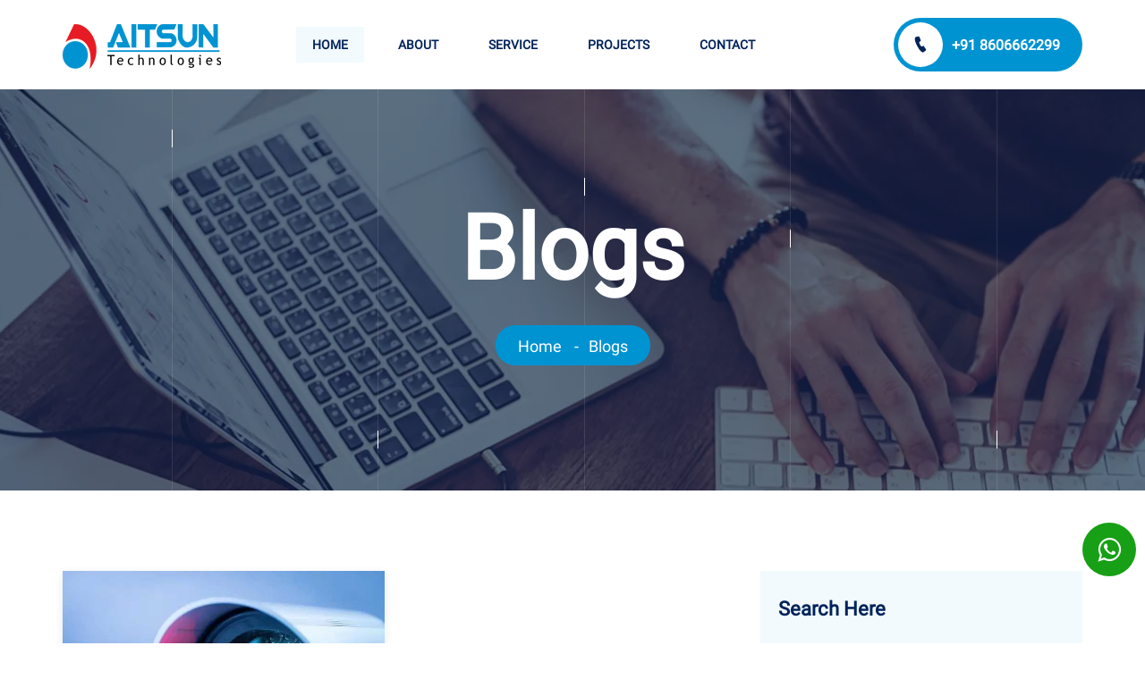

--- FILE ---
content_type: text/html; charset=UTF-8
request_url: https://www.aitsun.in/blog/cctv-installation-and-services
body_size: 7837
content:
    
<!--====== PART ENDS ======-->

<!DOCTYPE html>
<html lang="en">
    <head>


        <!-- Google tag (gtag.js) -->
        <script async src="https://www.googletagmanager.com/gtag/js?id=G-QLT4RF8K3T"></script>
        <script>
          window.dataLayer = window.dataLayer || [];
          function gtag(){dataLayer.push(arguments);}
          gtag('js', new Date());

          gtag('config', 'G-QLT4RF8K3T');
        </script>


        <!-- Google Tag Manager -->
        <script>(function(w,d,s,l,i){w[l]=w[l]||[];w[l].push({'gtm.start':
        new Date().getTime(),event:'gtm.js'});var f=d.getElementsByTagName(s)[0],
        j=d.createElement(s),dl=l!='dataLayer'?'&l='+l:'';j.async=true;j.src=
        'https://www.googletagmanager.com/gtm.js?id='+i+dl;f.parentNode.insertBefore(j,f);
        })(window,document,'script','dataLayer','GTM-PCTZ84ZQ');</script>
        <!-- End Google Tag Manager -->




        <meta charset="utf-8" />
        <meta name="viewport" content="width=device-width, initial-scale=1, shrink-to-fit=no" />
        <meta name="author" content="Aitsun" />
        <title>The Ultimate Guide to CCTV Installation and Networking: Everything You Need to Know</title>
        <meta name="description" content="Learn more about CCTV Installation with our expert-crafted blog posts that dive into various topics such as CCTV, Access Control, Networking and more.">
        <meta name="keywords" content="CCTV camera, biometrics access control, home alarm security service, networking, telephone system, PA system">
        <meta name="copyright" content="Aitsun Technologies">
        <meta name="robots" content="index, follow">
        <meta name="rating" content="general">

        <meta property="og:type" content="website">
        <meta property="og:title" content="The Ultimate Guide to CCTV Installation and Networking: Everything You Need to Know" />
        <meta property="og:description" content="Learn more about CCTV Installation with our expert-crafted blog posts that dive into various topics such as CCTV, Access Control, Networking and more." />
        <meta property="og:url" content="https://www.aitsun.in/blog/cctv-installation-and-services" />
        <meta property="og:image" content="https://www.aitsun.in/public/img/base_og_image-at.jpg" />


        <meta content="All, FOLLOW" name="GOOGLEBOTS"/>
        <meta content="All, FOLLOW" name="YAHOOBOTS"/>
        <meta content="All, FOLLOW" name="MSNBOTS"/>
        <meta content="All, FOLLOW" name="BINGBOTS"/>
        <meta content="all" name="Googlebot-Image"/>
        <meta content="all" name="Slurp"/>
        <meta content="all" name="Scooter"/>
        <meta content="ALL" name="WEBCRAWLERS"/>

        <meta http-equiv="Cache-Control" content="public">

        <link rel="shortcut icon" href="https://www.aitsun.in/public/img/favicon.ico" />

        <!-- google fonts -->
        <link rel="preload" as="font" href="https://fonts.googleapis.com/css2?family=Roboto:wght@100;300;400;500;700;900&display=swap"/>
        <link rel="stylesheet" href="https://www.aitsun.in/public/assets/css/animate.min.css">
        <link rel="stylesheet" href="https://www.aitsun.in/public/assets/css/magnific-popup.css">
        <link rel="stylesheet" href="https://www.aitsun.in/public/assets/css/slick.css">
        <link rel="stylesheet" href="https://www.aitsun.in/public/assets/css/custom-animation.css">
        <link rel="stylesheet" href="https://www.aitsun.in/public/assets/css/default.css">

        <link href="https://www.aitsun.in/public/css/bootstrap.min.css" rel="stylesheet" />
        <link href="https://www.aitsun.in/public/css/icofont.min.css" rel="stylesheet" />
        <link href="https://www.aitsun.in/public/css/animate.css" rel="stylesheet" />
        <link href="https://www.aitsun.in/public/css/mainmenu.css" rel="stylesheet" />
        <link href="https://www.aitsun.in/public/css/slick.min.css" rel="stylesheet" />
        <link href="https://www.aitsun.in/public/css/style.css?ver=1.9" rel="stylesheet" />
        <link href="https://www.aitsun.in/public/css/responsive.css" rel="stylesheet" />

        <link rel="stylesheet"  href="https://www.aitsun.in/public/css/custom.css?ver=1.9" /> 

        <link rel="stylesheet" href="https://cdnjs.cloudflare.com/ajax/libs/font-awesome/4.7.0/css/font-awesome.min.css">

        <link href="https://unpkg.com/aos@2.3.1/dist/aos.css" rel="stylesheet">

        <link rel="canonical" href="https://www.aitsun.in/blog/cctv-installation-and-services" />



       <script type="application/ld+json">
          {
            "@context": "https://schema.org",
            "@type": "LocalBusiness",
            "name": "Aitsun Technologies",
            "image": "https://www.aitsun.in/public/img/logo.png",
            "@id": "https://www.aitsun.in/",
            "url": "https://www.aitsun.in/",
            "telephone": "+968 92315949",
            "address": {
              "@type": "PostalAddress",
              "streetAddress": "P.O. Box 1375, Souk Al Ghubrah St.",
              "addressLocality": "Manjeshwar",
              "postalCode": "671323",
              "addressCountry": "INR"
            },
            "geo": {
              "@type": "GeoCoordinates",
              "latitude": 23.58368264835964,
              "longitude": 58.40051499958097
            },
            "openingHoursSpecification": {
              "@type": "OpeningHoursSpecification",
              "dayOfWeek": [
                "Monday",
                "Tuesday",
                "Wednesday",
                "Thursday",
                "Saturday",
                "Sunday"
              ],
              "opens": "09:00",
              "closes": "17:30"
            },
            "taxID": "32ABDFA0199A2Z3", 
            "sameAs": [
                "https://www.facebook.com/Aitsun.Website",
                "https://www.instagram.com/aitsun__",
                "https://www.aitsun.in/"
            ] 
          }
          </script>


          <script type="application/ld+json">
            {
              "@context": "http://schema.org",
              "@type": "BreadcrumbList",
              "itemListElement": [
                {
                  "@type": "ListItem",
                  "position": 1,
                  "name": "CCTV | Networking | Access control - Aitsun Technologies",
                  "item": "https://www.aitsun.in"
                },
                {
                  "@type": "ListItem",
                  "position": 2,
                  "name": "About Us",
                  "item": "https://www.aitsun.in/about-us"
                },
                {
                  "@type": "ListItem", 
                  "position": 3, 
                  "name": "Services",
                  "item": "https://www.aitsun.in/website-development"  
                },
                {
                  "@type": "ListItem", 
                  "position": 4, 
                  "name": "Our Works",
                  "item": "https://www.aitsun.in/projects"  
                },
                {
                  "@type": "ListItem",
                  "position": 5,
                  "name": "Contact Us",
                  "item": "https://www.aitsun.in/contact-us"
                }
              ]
            }
            </script>


            <script type="application/ld+json">
              {
                "@context": "https://schema.org/",
                "@type": "WebSite",
                "name": "Aitsun Technologies",
                "url": "https://www.aitsun.in/",
                "potentialAction": {
                  "@type": "SearchAction",
                  "target": "https://www.aitsun.in/search?q={search_term_string}",
                  "query-input": "required name=search_term_string"
                }
              }
              </script> 

            

            <script type="application/ld+json">
            {
              "@context": "http://schema.org",
              "@type": "ContactPoint",
              "telephone": "+91 8606662299",
              "contactType": "Customer Support"
            }
            </script>



            <style type="text/css">

                .concept_modal{
                    position: fixed;
                    top: 0;
                    width: 100%;
                    display: none;
                    height: 100vh;
                    box-sizing: border-box;
                    background: #00000059;
                    z-index: 111111;
                }
                .concept_modal_content {
                    width: 100%;
                    overflow: scroll;
                    /* margin: auto; */
                    background: white;
                }
                .concept_modal_content::-webkit-scrollbar{
                    display: none;
                }

                .concept_modal_body{ 
                     display: flex;
                }

                .concept_modal_block{
                    width: 50%;
                }

                @media(max-width:767.98px){
                    .concept_modal_body{ 
                         display: block;
                    }

                    .concept_modal_block{
                        width: 100%;
                    }
                }

                .concept_iframe{
                    width: 100%; 
                    height: 100vh;
                    border:0;
                }

                .concept_iframe::-webkit-scrollbar{
                    display: none;
                }
                .ads_iframe{
                    width: 100%; 
                    height: 100vh;
                    border:0;
                }

                .ads_iframe::-webkit-scrollbar{
                    display: none;
                }

                .concept_modal_close {
                   position: absolute;
                    right: 20px;
                    transform: rotate(45deg);
                    font-size: 55px;
                    font-weight: 200;
                    top: -12px;
                    background: transparent;
                }
            </style>

    </head>

    

    <body>
        
        <!-- Google Tag Manager (noscript) -->
<noscript><iframe src="https://www.googletagmanager.com/ns.html?id=GTM-PCTZ84ZQ"
height="0" width="0" style="display:none;visibility:hidden"></iframe></noscript>
<!-- End Google Tag Manager (noscript) -->



        <!-- ================== -->
        <!-- page-wrapper start -->
        <div class="page-wrapper">
           <!-- Preloader -->
            <div class="preloader"></div>
            
            <!-- ============ -->
            <!-- header start -->
            <header class="main-header">
                <!--Header-Upper-->
                <div class="header-upper">
                    <div class="container clearfix">

                        <div class="header-inner clearfix">
                            <div class="logo-outer">
                                <div class="logo"><a href="https://www.aitsun.in/"><img data-src="https://www.aitsun.in/public/img/logo.png" width="178" height="55" alt="Aitsun Technologies" title="Aitsun Technologies"></a></div>
                            </div>

                            <!-- Main Menu -->
                            <nav class="main-menu navbar-expand-lg ml-lg-auto mr-xl-auto">
                                <div class="navbar-header clearfix">
                                    <div class="logo"><a href="https://www.aitsun.in/"><img data-src="https://www.aitsun.in/public/img/logo.png" width="150" height="46" alt="logo" title="logo"></a></div>
                                    <!-- Toggle Button -->
                                    <button type="button" class="navbar-toggle" aria-label="Name" data-toggle="collapse" data-target=".navbar-collapse-one">
                                        <span class="icon-bar"></span>
                                        <span class="icon-bar"></span>
                                        <span class="icon-bar"></span>
                                    </button>
                                </div>

                                <div class="navbar-collapse navbar-collapse-one collapse clearfix">
                                    <ul class="navigation clearfix">
                                        <li class="current-menu-item"><a href="https://www.aitsun.in/">Home</a></li>
                                        <li><a href="https://www.aitsun.in/about-us">About</a></li>

                                        <li class="dropdown"><a href="https://www.aitsun.in/services">Service</a>
                                            <ul>
                                                <li><a href="https://www.aitsun.in/services/cctv">CCTV</a></li>
                                                <li><a href="https://www.aitsun.in/services/computer-sales-and-services">Computer Sales & Services</a></li>
                                                <li><a href="https://www.aitsun.in/services/networking">Networking</a></li>
                                                <li><a href="https://www.aitsun.in/services/access-control">Access Control</a></li>
                                                <li><a href="https://www.aitsun.in/services/home-security-alarm-system">Home Security</a></li>
                                                <li><a href="https://www.aitsun.in/services/telephone">Telephone/EPBX</a></li>
                                                <li><a href="https://www.aitsun.in/services/pa-system">PA System</a></li>
                                                <li><a href="https://www.aitsun.in/services/inverter-and-solar-system">Inverter/Solar System</a></li>
                                                <li><a href="https://www.aitsun.in/services/web-design-and-seo">Web Design/SEO</a></li>
                                            </ul>
                                        </li>
                                        <!-- <li><a href="<= base_url('blog');?>">Blog</a></li> -->
                                        <li><a href="https://www.aitsun.in/projects">Projects</a></li>
                                        <li><a href="https://www.aitsun.in/contact-us">contact</a></li>
                                    </ul>
                                </div>
                            </nav>
                            <!-- Main Menu End-->

                            <!-- Menu buttons-->
                            <div class="menu-button ml-55">
                                <a href="tel:+918606662299" class="theme-btn"><i class="icofont-ui-call"></i><span>+91 8606662299</span></a>
                            </div>
                        </div>

                    </div>
                </div>
                <!--End Header Upper-->
            </header>
            <!-- header end -->
            <!-- ========== -->
     <!-- ================== -->
            <!-- site-content start -->
            <main class="site-content">
                <div class="innerPage-banner" width="1323" height="449" style=" background: url(https://www.aitsun.in/public/img/blog.webp) no-repeat center center / cover;">
                    <div class="container">
                        <div class="flex-wrap">
                            <div class="pageBanner-content text-center">
                                <h1>Blogs</h1>
                                <div class="breadcrumbs">
                                    <a href="https://www.aitsun.in/">Home</a>
                                    <span>Blogs</span>
                                </div>
                            </div>
                        </div>
                    </div>
                   <div class="scroling-lines">
                        <span>
                            <span data-parallax='{"y":750, "smoothness":45}'></span>
                        </span>
                        <span>
                            <span data-parallax='{"y":-550, "smoothness":55}'></span>
                        </span>
                        <span>
                            <span data-parallax='{"y":250, "smoothness":65}'></span>
                        </span>
                        <span>
                            <span data-parallax='{"y":650, "smoothness":25}'></span>
                        </span>
                        <span>
                            <span data-parallax='{"y":-450, "smoothness":45}'></span>
                        </span>
                    </div>
                </div>
                <!-- /.innerPage-banner -->

                <div class="page-content mb-200">
                    <div class="container-xl">
                        <div class="row mt-90">
                            <div class="col-lg-8 ">
                                <div class="row">

                                                                         <div class="col-md-6 mb-4">
                                        <div class="blg_div position-relative">
                                            <div class="blg_div_img">
                                                <a href="https://www.aitsun.in/best-cctv-services-in-mangalore">
                                                <img data-src="https://www.aitsun.in/concept_admin//public/images/posts/1688453708_a3aee8c7db475f0e8f5e.jpg" alt="" title="Best CCTV Services in Mangalore"class="w-100 blg_img">
                                                </a>
                                            </div>
                                            <div class="position-relative">

                                                <h6 class="blg_head text_overflow"><a href="https://www.aitsun.in/best-cctv-services-in-mangalore">Best CCTV Services in Mangalore</a></h6>
                                                <div class="post-more">
                                                    <a href="https://www.aitsun.in/best-cctv-services-in-mangalore" class="read-more">Read More</a>
                                                </div>
                                                <span class="blg_category text-capitalize"><i class="fa fa-calendar-o mr-2"></i>Jul 04, 2023</span>
                                            </div>
                                            <span class="blog_link_tb">
                                                <a href="https://api.whatsapp.com/send?text=Best CCTV Services in Mangalore %0A https%3A%2F%2Fwww.aitsun.in%2F%2Fbest-cctv-services-in-mangalore" data-action="share/whatsapp/share">
                                                    <div class="blg_wtsp">
                                                        <i class="fa fa-whatsapp"></i>
                                                    </div>
                                                </a>

                                                <hr class="m-0">
                                                <a href="https://www.facebook.com/sharer/sharer.php?u=https://www.aitsun.in//best-cctv-services-in-mangalore">
                                                    <div class="blg_fb">
                                                        <i class="fa fa-facebook"></i>
                                                    </div>
                                                </a>
                                            </span>
                                        </div>
                                    </div>
                                                                         


                                   

                                </div>
                            </div>

                            <div class="col-lg-4">
                                    <div class="widget-single">
                                        <h2>Search Here</h2>
                                        <form class="searchform" action="https://www.aitsun.in/blog" role="search" method="get" >
                                            <input type="search" placeholder="Search here"  name="search" />
                                            <input type="submit" />
                                        </form>
                                    </div>
                                    <div class="widget-single category-widget">
                                        <h2>Categories</h2>
                                        <ul>
                                            <li>
                                                <a href="https://www.aitsun.in/blog">
                                                    <span>All </span>
                                                    <i class="icofont-double-right"></i>
                                                </a>
                                            </li>
                                                                                             <li>
                                                    <a href="https://www.aitsun.in/category/products">
                                                        <span>Products </span>
                                                        <i class="icofont-double-right"></i>
                                                    </a>
                                                </li>
                                                                                            <li>
                                                    <a href="https://www.aitsun.in/category/projects">
                                                        <span>Projects </span>
                                                        <i class="icofont-double-right"></i>
                                                    </a>
                                                </li>
                                                                                    </ul>
                                    </div>
                                    <div class="widget-single ">
                                        <h2 class="mb-4">Recent Posts</h2>

                                                                                    <div class="clearfix mb-4 post-item">
                                                <a href="https://www.aitsun.in/best-cctv-services-in-mangalore">
                                                    <img alt="" title="Best CCTV Services in Mangalore" class="rc_post" data-src="https://www.aitsun.in/concept_admin//public/images/posts/1688453708_a3aee8c7db475f0e8f5e.jpg" >
                                                </a>
                                                                      
                                                <h4 class="text_overflow mb-1" style="height: 35px;">
                                                    <a href="https://www.aitsun.in/best-cctv-services-in-mangalore">Best CCTV Services in Mangalore</a></h4>

                                                <time datetime="">Jul 04, 2023</time>
                                            </div>
                                                                                    <div class="clearfix mb-4 post-item">
                                                <a href="https://www.aitsun.in/web-design-and-seo">
                                                    <img alt="" title="Web Design and SEO" class="rc_post" data-src="https://www.aitsun.in/concept_admin//public/images/posts/1688453681_7351d72e6b3d67340afc.jpg" >
                                                </a>
                                                                      
                                                <h4 class="text_overflow mb-1" style="height: 35px;">
                                                    <a href="https://www.aitsun.in/web-design-and-seo">Web Design and SEO</a></h4>

                                                <time datetime="">Jul 04, 2023</time>
                                            </div>
                                                                                    <div class="clearfix mb-4 post-item">
                                                <a href="https://www.aitsun.in/website">
                                                    <img alt="" title="Website" class="rc_post" data-src="https://www.aitsun.in/concept_admin//public/images/posts/1688443172_b1d79efcf070ea6b49a1.jpg" >
                                                </a>
                                                                      
                                                <h4 class="text_overflow mb-1" style="height: 35px;">
                                                    <a href="https://www.aitsun.in/website">Website</a></h4>

                                                <time datetime="">Jul 03, 2023</time>
                                            </div>
                                        



                                    </div>
                            </div>



                            
                        </div>
                        <div class="d-flex justify-content-center mt-100">
                            
                            <div class="aitsun_pagination text-center">  
                                
<nav aria-label="Page navigation">
	<ul class="pagination"> 
		
					<li class="active">
				<a class="href_loader" rel="nofollow" href="https://www.aitsun.in/index.php/blog/cctv-installation-and-services?page=1">
					1				</a>
			</li>
		
			</ul>
</nav>
                            </div>
                        </div>
                    </div>
                </div>
                <!-- /.page-content -->
            </main>
            <!-- site-content end -->
            <!-- ================ --><div class="floating_btn">
    <a target="_blank" href="https://wa.me/+918606662299" aria-label="Whatsapp">
      <div class="contact_icon">
        <i class="fa fa-whatsapp my-float"></i>
      </div>
    </a>
</div>
              <!-- ============ -->
            <!-- footer start -->
            <footer>
                                                <div class="footer-top">
                    <div class="container overflow-hidden">
                        <div class="call-to-action wow animate__animated animate__slow animate__slideInUp">
                            <h1 class="call-action">Feel free to reach out to us for any further enquiries.</h1>
                           <button class="open_concept_modal theme-btn wow animate__animated animate__slow animate__fadeInUp" 
                
                                            data-subject=""
                                            data-description=""
                                            data-site_link="aitsun.in"
                                            data-primary_color="3a8dcc"
                                            data-secondary_color="0d1014"

                                            >Contact Us <i class="icofont-double-right"></i></button>
                        </div>
                    </div>
                </div>
                
                <!-- /.footer-top -->
                <div class="footer-middle">
                    <div class="container">
                        <div class="row justify-content-between">
                            <div class="col-lg-3 col-md-6 pr-xl-0">
                                <div class="footer-col">

                                    <a href="https://www.aitsun.in/"><img data-src="https://www.aitsun.in/public/img/logo.png" width="178" height="55" alt="Aitsun Technologies" title="logo"></a>
                                    <div  style="margin-top: 25px;">
                                        <p class="text-justify">AITSUN technologies provides a variety of innovative and comprehensive products in Kasaragod and Mangalore area. The wide products we provide are Home Security systems, CCTV Installation and etc.</p>
                                    </div>

                                    <div class="footer-social">
                                        <a href="https://www.facebook.com/aitsun.technolgies.cctv/" aria-label="Click here to Facebook Page" target="_blank">
                                            <i class="icofont-facebook"></i>
                                        </a>
                                        <a href="https://www.instagram.com/aitsun_technologies/" aria-label="Click here to Instagram Page" target="_blank">
                                            <i class="fa fa-instagram"></i>
                                        </a>
                                        <a href="https://in.linkedin.com/company/aitsun-technologies" aria-label="Click here to LinkedIn Page">
                                            <i class="fa fa-linkedin"></i>
                                        </a>
                                    </div>
                                </div>
                            </div>
                            <div class="col-lg-2 col-md-6 pr-xl-0">
                                <div class="footer-col">
                                    <h2>Quick Link</h2>
                                    <ul>
                                        <li><a href="https://www.aitsun.in/">Home</a></li>
                                        <li><a href="https://www.aitsun.in/about-us">About</a></li>
                                        <li><a href="https://www.aitsun.in/services">Services</a></li>
                                        <li><a href="https://www.aitsun.in/terms-and-conditions">Terms & Condition</a></li>
                                        <li><a href="https://www.aitsun.in/contact-us">Contact</a></li>
                                    </ul>
                                </div>
                            </div>
                            <div class="col-lg-2 col-md-6 pr-xl-0">
                                <div class="footer-col">
                                    <h2>Useful Link</h2>
                                    <ul>
                                        <li><a href="https://www.aitsun.in/blog">Blog</a></li>
                                        <li><a href="https://www.aitsun.in/services/cctv">CCTV Services</a></li>
                                        <li><a href="https://www.aitsun.in/contact-us">Support Forums</a></li>
                                        <li><a href="https://www.aitsun.in/contact-us">Request a Quote</a></li>
                                        <li><a href="https://www.aitsun.in/projects">Projects</a></li>
                                    </ul>
                                </div>
                            </div>
                            
                            <div class="col-lg-3 col-md-6 pr-xl-0">
                                <div class="footer-col">
                                    <h2>Contact Us</h2>
                                    <div class="footer-contact">
                                        <p>
                                            <i class="icofont-location-pin"></i>
                                            <span>Aitsun Technologies, Cloud-9 Building, 2nd floor, Hosangadi Manjeshwar, Kasaragod-671323 Kerala, India</span>
                                        </p>
                                        <p>
                                            <i class="icofont-ui-call"></i>
                                            <span><a class="text-dark" href="tel:+918606662299">+918606662299</a>, <a class="text-dark" href="tel:+918606662200">+918606662200</a></span>
                                        </p>
                                        
                                        <p>
                                            <i class="icofont-email"></i>
                                            <span><a class="text-dark" href="tel:+918606662200"><span class="__cf_email__" data-cfemail="7e0d1f121b0d3e1f170a0d0b10501710">[email&#160;protected]</span></a></span>
                                        </p>
                                    </div>
                                </div>
                            </div>
                        </div>
                    </div>
                </div>
                <!-- /.footer-middle -->
                <div class="footer-bottom text-center">
                    <div class="container">
                        <p>© 2023 Aitsun Technologies. Designed & Developed by <b><a style="color: white;" href="https://www.csloman.com/" target="_blank">Concept Solutions LLC</a></b></p>
                    </div>
                </div>
                <!-- /.footer-bottom -->


            </footer>
            <!-- footer end -->



            <!-- <div class="modal fade" id="get_quote_modal" role="dialog">
                <div class="modal-dialog modal-dialog-centered">
                 
                    <div class="modal-content" style="border-radius:10px;">
                        <div class="modal-header">
                            <div class="text-end">
                                <h3 class="modal-title text-center">Get in touch with us</h3>
                            </div>
                            <div>
                                <button type="button" class="close text-end" data-dismiss="modal">&times;</button>
                            </div>
                        </div>

                        <div class="modal-body">
                            <div class="contact-form"> 
                                <div id="quote_form_modal">           
                                </div>
                            </div>
                        </div>
                    </div>
                </div>
            </div> -->



            <!-- Modal -->
            <div class="concept_modal">
                <div class="concept_modal_content">
                    <button class="concept_modal_close"><span>+</span></button>
                    <div class="concept_modal_body">
                     
                        
                    </div>
                </div>
            </div>

            <!-- ========== -->
        </div>
        <!-- page-wrapper end -->
        <!-- ================ -->
        

        <div class="scroll-to-top" data-target="html">
            <i class="icofont-arrow-up"></i>
        </div>
        <!-- /.back2Top button -->

        <input type="hidden" name="base_url" id="base_url" value="https://www.aitsun.in/">

        <script data-cfasync="false" src="/cdn-cgi/scripts/5c5dd728/cloudflare-static/email-decode.min.js"></script><script src="https://www.aitsun.in/public/js/jquery-3.5.1.min.js"></script>
        <script src="https://www.aitsun.in/public/js/bootstrap.bundle.min.js"></script>
        <script src="https://www.aitsun.in/public/js/jquery.parallax-scroll.js"></script>
        <script src="https://www.aitsun.in/public/js/slick.min.js"></script>
        <script src="https://www.aitsun.in/public/js/wow.min.js"></script>
        <script src="https://www.aitsun.in/public/js/main.js"></script>


        <script src="https://www.aitsun.in/public/assets/js/vendor/modernizr-3.6.0.min.js"></script>
        <script src="https://www.aitsun.in/public/assets/js/vendor/jquery-1.12.4.min.js"></script>
        <!--====== Bootstrap js ======-->
        <script src="https://www.aitsun.in/public/assets/js/bootstrap.min.js"></script>
        <script src="https://www.aitsun.in/public/assets/js/popper.min.js"></script>
        <!--====== wow js ======-->
        <script src="https://www.aitsun.in/public/assets/js/wow.js"></script>
        <!--====== Slick js ======-->
        <script src="https://www.aitsun.in/public/assets/js/jquery.counterup.min.js"></script>
        <script src="https://www.aitsun.in/public/assets/js/waypoints.min.js"></script>
        <!--====== TweenMax js ======-->
        <script src="https://www.aitsun.in/public/assets/js/TweenMax.min.js"></script>
        <!--====== Slick js ======-->
        <script src="https://www.aitsun.in/public/assets/js/slick.min.js"></script>
        <!--====== Magnific Popup js ======-->
        <script src="https://www.aitsun.in/public/assets/js/jquery.magnific-popup.min.js"></script>
        <script type="text/javascript">
            $(document).ready(function() {
                $('.popup-link').magnificPopup({
                    type: 'image'
                });
            });
        </script>
        <!--====== Main js ======-->
        <script src="https://www.aitsun.in/public/assets/js/main.js"></script>


        <script src="https://www.aitsun.in/public/js/custom.js?v=1.9"></script>

        <script src="https://www.aitsun.in/public/js/lozad.js"></script>




        <script type="text/javascript">
              $(document).on('click','.open_concept_modal',function(){

                $('.concept_modal').css('display','block');
                var subject='';
                var description='';
                var site_link='';
                var primary_color='';
                var secondary_color='';

                var pre_subject=$(this).data('subject');
                var pre_description=$(this).data('description');
                var pre_site_link=$(this).data('site_link');
                var pre_primary_color=$(this).data('primary_color');
                var pre_secondary_color=$(this).data('secondary_color');

                if (typeof pre_subject!='undefined') {
                  var subject=pre_subject;
                }
                if (typeof pre_description!='undefined') {
                  var description=pre_description;
                }
                if (typeof pre_site_link!='undefined') {
                  var site_link=pre_site_link;
                }
                if (typeof pre_primary_color!='undefined') {
                  var primary_color=pre_primary_color;
                }
                if (typeof pre_secondary_color!='undefined') {
                  var secondary_color=pre_secondary_color;
                }
                
                subject=subject.replace('&','%26');
                description=description.replace('&','%26');
                site_link=site_link.replace('&','%26');
                primary_color=primary_color.replace('&','%26');
                secondary_color=secondary_color.replace('&','%26');
         
               

                $('.concept_modal_body').html('<div class="concept_modal_block"><iframe src="https://www.conceptgrps.com/enquire-form?subject='+subject+'&description='+description+'&site_link='+site_link+'&primary_color='+primary_color+'&secondary_color='+secondary_color+'" class="concept_iframe"></iframe></div><div class="concept_modal_block"><iframe src="https://www.conceptgrps.com/ads" class="ads_iframe"></iframe></div>');

              });

              $(document).on('click','.concept_modal_close',function(){
                $('.concept_modal').css('display','none');
                $('.concept_modal_body').html('');
              });

        </script>



        <script type="text/javascript">
            if ('serviceWorker' in navigator) {
                navigator.serviceWorker.register('https://www.aitsun.in/service-worker.js', {
                    scope: '.' // <--- THIS BIT IS REQUIRED
                }).then(function(registration) {
                    // Registration was successful
                    console.log('ServiceWorker registration successful with scope: ', registration.scope);
                }, function(err) {
                    // registration failed :(
                    console.log('ServiceWorker registration failed: ', err);
                });
            }
        </script>

        <script type="text/javascript">
            // toastr.options = {
            //     "progressBar": true,
            //     "timeOut": "1500"
            // }
            // Initialize library to lazy load images
            var observer = lozad('img', {
                threshold: 0.1,
                enableAutoReload: true,
                load: function(el) {
                    if ($(el).hasClass('no_lozad')!=true) {
                        el.src = el.getAttribute("data-src");
                        el.onload = function() {
                          el.classList.add('imfade')
                            // toastr["success"](el.localName.toUpperCase() + " " + el.getAttribute("data-index") + " lazy loaded.")
                        }
                    }
                    
                }
            })

            // Picture observer
            // with default `load` method
            var pictureObserver = lozad('.lozad-picture', {
                threshold: 0.1
            })

            window.onload = function () {
                setTimeout(function () {
                    // document.querySelector('#mutativeImg1').dataset.src = 'images/thumbs/02.jpg'
                    // document.querySelector('#mutativeImg2').dataset.src = 'images/thumbs/02.jpg'
                    // toastr["success"]("Once data-src change, the element render again.")
                }, 3000)
            }
            // Background observer
            // with default `load` method
            var backgroundObserver = lozad('.lozad-background', {
                threshold: 0.1
            })

            observer.observe()
            pictureObserver.observe()
            backgroundObserver.observe()

            </script>
    <script defer src="https://static.cloudflareinsights.com/beacon.min.js/vcd15cbe7772f49c399c6a5babf22c1241717689176015" integrity="sha512-ZpsOmlRQV6y907TI0dKBHq9Md29nnaEIPlkf84rnaERnq6zvWvPUqr2ft8M1aS28oN72PdrCzSjY4U6VaAw1EQ==" data-cf-beacon='{"version":"2024.11.0","token":"1f339a1fe47446449827ddb0458ef974","r":1,"server_timing":{"name":{"cfCacheStatus":true,"cfEdge":true,"cfExtPri":true,"cfL4":true,"cfOrigin":true,"cfSpeedBrain":true},"location_startswith":null}}' crossorigin="anonymous"></script>
</body>
</html>


--- FILE ---
content_type: text/css
request_url: https://www.aitsun.in/public/css/mainmenu.css
body_size: 1170
content:
/*** ================================================
             Main Header style
=================================================***/
.header-light .main-menu .navigation > li > a {
    color: #243E63;
}
.header-light .main-menu .navigation > li:hover > a,
.header-light .main-menu .navigation > li.current > a {
    border-bottom: 2px solid #635AF2;
}
.header-light .main-menu .navbar-header .navbar-toggle .icon-bar {
    background: #243E63;
}
.main-header {
    position: absolute;
    left: 0px;
    top: 0px;
    z-index: 999;
    width: 100%;
    background: #FFFFFF;
}
.header-upper {
    position: relative;
    z-index: 5;
    -webkit-transition: 0.5s;
    transition: 0.5s;
}
.header-inner {
    display: flex;
    align-items: center;
}
.logo-outer {
    position: relative;
    z-index: 25;
}
.main-menu .navigation > li {
    position: relative;
    float: left;
}
.main-menu .navigation > li:last-child::after {
    display: none;
}
.main-menu .navigation > li > a {
    color: #00235a;
    display: block;
    margin: 0 10px;
    font-size: 14px;
    font-weight: 700;
    transition: 0.5s;
    position: relative;
    padding: 10px 18px 9px;
    text-transform: uppercase;
}
.main-menu .navigation > li > ul {
    position: absolute;
    right: auto;
    top: 100%;
    width: 204px;
    z-index: 100;
    display: none;
    padding: 7px 0;
    background: #ffffff;
    border-radius: 0 0 5px 5px;
    box-shadow: inset 0 0 0 10px #fff, 0 5px 15px -5px rgba(0,0,0,.2);
}
.main-menu .navigation > li > ul > li {
    position: relative;
    width: 100%;
}
.main-menu .navigation > li > ul > li > a {
    position: relative;
    padding: 6px 25px;
    display: block;
    color: #00235a;
    font-weight: 500;
}
.main-menu .navigation > li > ul > li > a:hover,
.main-menu .navigation > li > ul > li.current-menu-item > a {
    color: #e71b23;
}
.main-menu .navigation > li > ul > li ul {
    position: absolute;
    left: 100%;
    top: 0%;
    width: 250px;
    z-index: 100;
    display: none;
    padding: 7px 0;
    border-radius: 4px;
    background: #ffffff;
    -webkit-box-shadow: 0px 30px 30px rgba(115, 117, 165, 0.07);
    box-shadow: 0px 30px 30px rgba(115, 117, 165, 0.07);
}
.main-menu .navigation > li > ul > li > ul:before {
    position: absolute;
    content: '';
    right: 100%;
    top: 0px;
    width: 20px;
    height: 100%;
}
.main-menu .navigation > li > ul > li > ul li {
    position: relative;
    width: 100%;
    padding: 0;
}
.main-menu .navigation > li > ul > li > ul > li a {
    position: relative;
    display: block;
    padding: 7px 32px;
    line-height: 24px;
    font-weight: 400;
    text-align: left;
    padding-right: 0px;
    text-transform: capitalize;
    transition: all 500ms ease;
    -moz-transition: all 500ms ease;
    -webkit-transition: all 500ms ease;
    -ms-transition: all 500ms ease;
    -o-transition: all 500ms ease;
}
.main-menu .navigation > li > ul > li > ul > li a:hover {
    color: #F82462;
}
.main-menu .navigation > li.dropdown:hover > ul {
    visibility: visible;
    opacity: 1;
}
.main-menu .navigation li > ul > li.dropdown:hover ul {
    visibility: visible;
    opacity: 1;
    left: 100%;
    top: 0%;
}
.main-menu .navbar-collapse ul li.dropdown .dropdown-btn {
    position: absolute;
    right: 10px;
    top: 0;
    width: 50px;
    height: 43px;
    border-left: 1px solid rgba(255, 255, 255, 0.1);
    text-align: center;
    font-size: 16px;
    line-height: 50px;
    color: #243E63;
    cursor: pointer;
    z-index: 5;
}
.main-menu .navbar-collapse > ul > li.dropdown > .dropdown-btn {
    display: none;
}
.navbar-header {
    display: none;
}
.main-menu .navigation > li:hover > a,
.main-menu .navigation > li.current-menu-item > a,
.main-menu .navigation > li.current-menu-parent > a {
    background: #0093d20d;
}

/* ============ Start Sticky Header css ============*/
.main-header.fixed-header {
    position: fixed;
    top: -100px;
    transform: translateY(100px);
    transition: transform .85s cubic-bezier(0.88, 0.06, 0.64, 0.99);
    box-shadow: 0px 30px 30px rgba(115, 117, 165, 0.07);
}
.fixed-header .main-menu {
    padding-top: 0px;
}
.main-menu .navigation > li:after {
    display: none;
}
/* =========== End Sticky Header css ===========*/

.main-header .header-upper .upper-right {
    position: initial;
}
.main-header .nav-outer {
    position: inherit;
}
.main-menu {
    position: inherit;
}
.main-menu .navigation {
    position: inherit;
}
.main-menu .navigation > li {
    position: inherit;
    padding: 30px 0;
}
.menu-button .theme-btn {
    padding: 5px 25px 5px 5px;
}
.menu-button .theme-btn i {
    width: 50px;
    height: 50px;
    line-height: 50px;
    text-align: center;
    display: inline-block;
    border-radius: 100%;
    background: #fff;
    color: #00235a;
    margin: 0 10px 0 0;
    transform: translate(0);
}
.menu-button .theme-btn:hover i {
    transform: translate(0);
}
.menu-button .theme-btn span {
    font-size: 16px;
    font-weight: 700;
    color: #fff;
}

/*** ===========================================================
               Start Responsive menu css
=============================================================***/

@media only screen and (max-width: 1199px) {
    .header-style .container-fliud {
        padding: 0 15px
    }
    .menu-button {
        display: none;
    }
}

@media only screen and (max-width: 991px) {
    .main-menu {
        float: left;
    }
    .logo-center .main-menu {
        position: absolute;
        top: 50%;
    }
    .main-header {
        padding: 15px 0;
    }
    .logo-outer,
    .fixed-header .logo-outer {
        text-align: center;
        margin: auto;
    }
    .main-menu .navigation {
        margin: auto;
    }
    .main-menu .navigation > li {
        position: relative;
    }
    .main-menu .navbar-header {
        position: relative;
        display: block;
        width: 100%;
        z-index: 99;
    }
    .navbar-header .logo,
    .navbar-header .fixed-logo {
        float: left;
        max-width: 150px;
    }
    .logo-outer {
        display: none;
    }
    .header-upper .upper-right {
        position: relative;
        width: 100%;
        padding-top: 0px;
    }
    .main-menu {
        width: 100%;
    }
    .main-menu .navbar-header .navbar-toggle {
        float: right;
        cursor: pointer;
        margin-top: 1px;
        background: transparent;
    }
    .main-menu .navbar-header .navbar-toggle .icon-bar {
        background: #222;
        height: 3px;
        width: 29px;
        display: block;
        margin: 7px 5px;
    }
    .fixed-header .main-menu .navbar-header .navbar-toggle .icon-bar {
        background: #243E63;
    }
    .main-menu .collapse {
        max-height: 325px;
        overflow: auto;
        float: none;
        width: 100%;
        padding: 0px 0px 0px;
        border: none;
        border-radius: 3px;
    }
    .main-menu .navbar-collapse > .navigation {
        float: none;
        margin-top: 25px;
        width: 100%;
        background: #fff;
        border: 1px solid #ffffff;
        border-top: none;
    }
    .main-menu .navbar-collapse > .navigation > li {
        margin: 0px;
        float: none;
        width: 100%;
    }
    .main-menu .navigation > li > a,
    .main-menu .navigation > li > ul:before {
        border: none;
    }
    .main-menu .navbar-collapse > .navigation > li > a {
        padding: 5px 10px;
        border: none;
    }
    .main-menu .navbar-collapse > .navigation > li > ul,
    .main-menu .navbar-collapse > .navigation > li > ul > li > ul {
        position: relative;
        border: none;
        float: none;
        visibility: visible;
        opacity: 1;
        display: none;
        margin: 0px;
        padding: 0px;
        width: 100%;
        border-radius: 0px;
        box-shadow: none;
    }
    .main-menu .navbar-collapse > .navigation > li,
    .main-menu .navbar-collapse > .navigation > li > ul > li,
    .main-menu .navbar-collapse > .navigation > li > ul > li > ul > li {
        border-top: 1px solid #f3f3f3;
        padding-top: 0;
        padding-bottom: 0;
        border-bottom: none;
    }
    .main-menu .navbar-collapse > .navigation > li:first-child {
        border: none;
    }
    .main-menu .navbar-collapse > .navigation > li > a,
    .main-menu .navbar-collapse > .navigation > li > ul > li > a,
    .main-menu .navbar-collapse > .navigation > li > ul > li > ul > li > a {
        line-height: 22px;
        color: #243E63;
        text-align: left;
        min-height: 0px;
    }
    .main-menu .navbar-collapse > .navigation > li:hover > a,
    .main-menu .navbar-collapse > .navigation > li.current-menu-item > a,
    .main-menu .navbar-collapse > .navigation > li.current-menu-parent > a {
        background: transparent;
    }
    .main-menu .navbar-collapse > .navigation > li:hover > a,
    .main-menu .navbar-collapse > .navigation > li > ul > li:hover > a,
    .main-menu .navbar-collapse > .navigation > li > ul > li > ul > li:hover > a,
    .main-menu .navbar-collapse > .navigation > li.current > a,
    .main-menu .navbar-collapse > .navigation > li.current-menu-item > a {
        color: #1C00AF;
    }
    .main-menu .navbar-collapse > .navigation li.dropdown .dropdown-btn {
        display: block;
        transform: rotate(180deg);
    }
    .main-menu .navbar-collapse > .navigation li.dropdown:after,
    .main-menu .navigation > li > ul:before {
        display: none;
    }
    .main-menu .navigation > li > a {
        margin: 2px;
        margin-bottom: 2px;
    }
    .logo-center .main-menu {
        position: relative;
    }
    .header-inner > .dg-header-right {
        display: none;
    }
}

/*** ==============================================================
           End Main menu style area
================================================================***/

--- FILE ---
content_type: text/css
request_url: https://www.aitsun.in/public/css/style.css?ver=1.9
body_size: 5953
content:
/*
Template Name: Truder - CCTV Security Service Agency HTML5 Template
Document: Main Style Sheet
Author: designTone
Author URL: https://themeforest.net/user/designtone

---------
CSS INDEX
---------
01 => Global CSS
02 => Preloader CSS
03 => back2top CSS
04 => Section Header
05 => Custom Animation
06 => Banner CSS
07 => tdu-hover CSS
08 => Theme Button
09 => Slieder CSS
10 => Line parallex
11 => Feature CSS
12 => About Section
13 => About Page
14 => Service Secion
15 => Service Setails
16 => Widget CSS
17 => Video Secion
18 => Team Secion
19 => Partner Secion
20 => testimony Secion
21 => Contact Page
22 => Error Page
23 => Footer Secion

/*** 
====================================================================
    Start Global CSS
====================================================================
 ***/
* {
    margin: 0px;
    padding: 0px;
    border: 0;
    outline: 0;
}

body {
    font-family: 'Roboto', sans-serif;
    background: #fff;
    overflow-x: hidden;
}

body::-webkit-scrollbar-track,
textarea::-webkit-scrollbar-track {
    background-color: #0093d20d;
}

body::-webkit-scrollbar,
textarea::-webkit-scrollbar {
    width: 15px;
}

body::-webkit-scrollbar-thumb,
textarea::-webkit-scrollbar-thumb {
    background: #0093d2;
    min-height: 62px
}

a,
a:hover,
a:active,
a:visited,
a:focus {
    text-decoration: none;
    outline: 0;
}

a {
    transition: all .3s ease;
    color: #0093d2;
}

h1,
h2,
h3,
h4,
h5,
h6,
figure {
    margin: 0;
}

p {
    margin-bottom: 0;
}

ol,
ul,
li {
    list-style-type: none;
    margin-top: 0;
    margin-bottom: 0;
    padding-left: 0;
}

input,
textarea {
    border: 0;
    outline: 0;
    box-shadow: none;
    resize: none;
    background-color: transparent;
}

input:focus,
textarea:focus {
    box-shadow: none;
    border: 0;
    outline: 0;
    -webkit-box-shadow: none;
    box-shadow: none;
}

textarea::-webkit-input-placeholder,
input::-webkit-input-placeholder {
    -webkit-transition: all .2s linear;
    transition: all .2s linear;
}

textarea::-moz-placeholder,
input::-moz-placeholder {
    -webkit-transition: all .2s linear;
    transition: all .2s linear;
}

textarea:-ms-input-placeholder,
input:-ms-input-placeholder {
    -webkit-transition: all .2s linear;
    transition: all .2s linear;
}

textarea::placeholder,
input::placeholder {
    -webkit-transition: all .2s linear;
    transition: all .2s linear;
}

button {
    background-color: transparent;
    border: 0;
    outline: 0
}

button:focus {
    outline: 0
}

img {
    max-width: 100%;
}

figure img {
    vertical-align: top;
}

::-moz-selection {
    color: #fff;
    background: #0093d2;
    text-shadow: none;
}

::selection {
    background: #0093d2;
    color: #fff;
    text-shadow: none;
}

.site-content {
    margin-top: 100px;
}
/*** 
====================================================================
    End Global CSS
====================================================================
 ***/


/*** 
====================================================================
    Start Preloader CSS
====================================================================
 ***/
.preloader {
    position: fixed;
    left: 0px;
    top: 0px;
    width: 100%;
    height: 100%;
    z-index: 999999;
    background-color: #ffffff;
    background-position: center center;
    background-repeat: no-repeat;
    background-image: url(../img/preloader1.webp);
    background-size: 80px;
    animation: preloaderrr 2s ease-out infinite;
}

@keyframes preloaderrr {
  0% {
    transform: scale(1, 1);
  }
  50% {
    transform: scale(1.5, 1.5);
  }
  100% {
    transform: scale(1, 1);
  }
}
/*** 
====================================================================
    End Preloader CSS
====================================================================
 ***/


/*** 
====================================================================
    Start back2top CSS
====================================================================
 ***/
.scroll-to-top {
    width: 40px;
    height: 40px;
    -webkit-box-shadow: 0 8px 12px -4px rgba(0, 0, 0, .5);
    box-shadow: 0 8px 12px -4px rgba(0, 0, 0, .5);
    text-align: center;
    cursor: pointer;
    z-index: 999;
    position: fixed;
    bottom: 10px;
    right: 10px;
    background: #fff;
    color: #00235a;
    display: none;
    overflow: hidden;
    transition: all .3s ease-in-out;
}
.scroll-to-top:hover {
    background: #0093d2;
    color: #fff;
}

.scroll-to-top i::before {
    font-size: 15px;
    line-height: 40px;
}

/*** 
====================================================================
    End back2top CSS
====================================================================
 ***/


/*** 
====================================================================
    Start Section Header CSS
====================================================================
 ***/
.section-header > h2 {
    font-size: 45px;
    font-weight: 700;
    line-height: 50px;
}

.section-header > p {
    font-size: 15px;
    line-height: 27px;
    margin: 23px auto 0;
}

.section-header:not(.text-white) > h2 {
    color: #00235a;
}

.section-header:not(.text-white) > p {
    color: #555752;
}
/*** 
====================================================================
    End Section Header CSS
====================================================================
 ***/


/*** 
====================================================================
    Start Custom Animation CSS
====================================================================
 ***/
@-webkit-keyframes fadeInUp {
    0% {
        opacity: 0;
        -webkit-transform: translate3d(0, 100px, 0);
        transform: translate3d(0, 100px, 0);
    }
    to {
        opacity: 1;
        -webkit-transform: translateZ(0);
        transform: translateZ(0);
    }
}
@keyframes fadeInUp {
    0% {
        opacity: 0;
        -webkit-transform: translate3d(0, 100px, 0);
        transform: translate3d(0, 100px, 0);
    }
    to {
        opacity: 1;
        -webkit-transform: translateZ(0);
        transform: translateZ(0);
    }
}
/*** 
====================================================================
    End Custom Animation CSS
====================================================================
 ***/

/*** 
====================================================================
    Start Banner CSS
====================================================================
 ***/
.innerPage-banner {
    background: url(../img/page-header.jpg) no-repeat center center / cover;
    position: relative;
    z-index: 1;
}

.innerPage-banner::before {
    position: absolute;
    content: '';
    width: 100%;
    height: 100%;
    background: rgba(0, 35, 90, 0.52);
    top: 0;
    left: 0;
    z-index: -1;
}

.pageBanner-content > h1 {
    font-size: 100px;
    font-weight: 700;
    line-height: 110px;
    color: #fff;
}

.breadcrumbs {
    margin-top: 30px;
    padding: 10px 25px 8px;
    display: inline-block;
    background: #0093d2;
    color: #fff;
}

.breadcrumbs > a,
.breadcrumbs > span {
    color: #fff;
    font-size: 18px;
    font-weight: 500;
    display: inline-block;
}

.breadcrumbs > a + a,
.breadcrumbs > a + span {
    padding-left: 16px;
    margin-left: 10px;
    position: relative;
}

.breadcrumbs > a + a::before,
.breadcrumbs > a + span::before {
    position: absolute;
    content: '-';
    color: #fff;
    font-size: 18px;
    font-weight: 500;
    left: 0;
    top: 0;
}

.pageBanner-content {
    padding: 124px 0 140px;
    position: relative;
    z-index: 3;
}

.breadcrumbs > a:hover {
    text-decoration: underline;
}
/*** 
====================================================================
    End Banner CSS
====================================================================
 ***/

/*** 
====================================================================
    Start tdu-hover CSS
====================================================================
 ***/
.tdu-hover {
    display: inline-block;
    position: relative;
}

.tdu-hover::before {
    content: '';
    height: 1px;
    left: 0;
    opacity: 0;
    pointer-events: none;
    position: absolute;
    top: 100%;
    background: currentColor;
    transform: translateY(6px);
    transition: 0.15s all cubic-bezier(0.39, 0.575, 0.565, 1);
    transition-property: opacity, transform;
    width: 100%;
}

.tdu-hover:hover::before {
    opacity: .8;
    transition-delay: 0.2s;
    transition-duration: 0.15s;
    transform: translateY(0) translateZ(0);
}
/*** 
====================================================================
    End tdu-hover CSS
====================================================================
 ***/


/*** 
====================================================================
    Start Theme Button CSS
====================================================================
 ***/
.theme-btn {
    display: inline-block;
    padding: 20px 40px 17px;
    border-radius: 40px;
    font-size: 18px;
    font-weight: 800;
    background: #0093d2;
    color: #fff;
    cursor: pointer;
    transition: all .5s ease;
}

.theme-btn:hover {
    color: white;
    background: #e71b23;
}

.theme-btn > i {
    margin-left: 5px;
    color: #fff;
    display: inline-block;
    -webkit-transform: translate(0, 1px);
    -ms-transform: translate(0, 1px);
    transform: translate(0, 1px);
    transition: all .3s ease 0s;
}

.theme-btn:hover > i {
    -webkit-transform: translate(5px, 1px);
    -ms-transform: translate(5px, 1px);
    transform: translate(5px, 1px);
    transition: all .3s ease .2s;
}
/*** 
====================================================================
    End Theme Button CSS
====================================================================
 ***/

/*** 
====================================================================
    Start  Slieder CSS
====================================================================
 ***/
.slider-wrapper {
    padding: 0 185px;
}

#mainSlider {
    position: relative;
    width: 100%;
}

#mainSlider .item-inner {
    height: 850px;
    position: relative;
    background-repeat: no-repeat;
    background-position: center center;
    background-size: cover;
    z-index: 1;
}

#mainSlider .item-inner::before {
    position: absolute;
    content: '';
    width: 100%;
    height: 100%;
    top: 0;
    left: 0;
    background: rgba(0, 35, 90, 0.52);
    z-index: -1;
}

.slider-content {
    z-index: 5;
    position: relative;
}

.slider-content > h2 {
    font-size: 100px;
    line-height: 110px;
    font-weight: 700;
    color: #fff;
}

.slider-content > p {
    font-size: 20px;
    line-height: 35px;
    color: #fff;
    letter-spacing: .2px;
    margin: 22px 0 44px;
}

.animD-1 {
    -webkit-animation-delay: .2s;
    animation-delay: .2s;
}

.animD-2 {
    -webkit-animation-delay: .7s;
    animation-delay: .7s;
}

.animD-3 {
    -webkit-animation-delay: 1.2s;
    animation-delay: 1.2s;
}

#mainSlider [class^="carousel-control-"] {
    width: 80px;
    height: 80px;
    left: -130px;
    text-align: center;
    border-radius: 100%;
    background: #0093d20d;
    color: #113417;
    opacity: 1;
    position: absolute;
    display: block;
    -webkit-transform: rotate(90deg);
    -ms-transform: rotate(90deg);
    transform: rotate(90deg);
    transition: all .3s linear;
}

#mainSlider .carousel-control-prev {
    top: calc(50% - 85px);
}

#mainSlider .carousel-control-next {
    top: calc(50% + 10px);
}

#mainSlider [class^="carousel-control-"]:hover,
#mainSlider [class^="carousel-control-"]:focus {
    background: #0093d2;
    color: #fff;
}

#mainSlider [class^="carousel-control-"] i {
    font-size: 28px;
    line-height: 80px;
}

#mainSlider .carousel-indicators {
    position: absolute;
    margin: 0;
    left: calc(100% + 90px);
    bottom: 50%;
    transform: translateY(50%);
    width: 2px;
    height: auto;
    display: block;
}

#mainSlider .carousel-indicators li {
    width: 1px;
    height: 80px;
    border: none;
    background: #00235a;
    position: relative;
    display: block;
    margin: 0;
    opacity: 1;
    transition: all .3s ease;
}

#mainSlider .carousel-indicators li + li {
    margin-top: 20px;
}

#mainSlider .carousel-indicators li.active {
    background: #0093d2;
    position: relative;
}

#mainSlider .carousel-indicators li.active::before {
    position: absolute;
    content: '';
    width: 3px;
    height: 18px;
    background: inherit;
    top: 50%;
    transform: translateY(-50%);
    left: -1px;
}
/*** 
====================================================================
    End Slieder CSS
====================================================================
 ***/

/*** 
====================================================================
    Start Line parallex CSS
====================================================================
 ***/
.scroling-lines {
    position: absolute;
    height: 100%;
    width: 100%;
    left: 0;
    top: 0;
    z-index: 2;
}

.scroling-lines > span {
    position: absolute;
    height: 100%;
    width: 1px;
    top: 0;
    display: block;
    overflow: hidden;
    background: rgba(255, 255, 255, 0.1);
}

.scroling-lines span span {
    position: absolute;
    height: 20px;
    content: '';
    width: 100%;
    left: 0;
    display: block;
    background: white;
}

.scroling-lines > span:nth-child(1) {
    left: 15%;
}

.scroling-lines span:nth-child(1) span {
    top: 10%;
}

.scroling-lines > span:nth-child(2) {
    left: 33%;
}

.scroling-lines span:nth-child(2) span {
    top: 85%;
}

.scroling-lines > span:nth-child(3) {
    left: 51%;
}

.scroling-lines span:nth-child(3) span {
    top: 22%;
}

.scroling-lines > span:nth-child(4) {
    left: 69%;
}

.scroling-lines span:nth-child(4) span {
    top: 35%;
}

.scroling-lines > span:nth-child(5) {
    left: 87%;
}

.scroling-lines span:nth-child(5) span {
    top: 85%;
}
/*** 
====================================================================
    End Line parallex CSS
====================================================================
 ***/

/*** 
====================================================================
    Start Feature CSS
====================================================================
 ***/
.feature-section {
    padding-top: 142px;
    padding-bottom: 142px;
}

.feature-section .section-header {
    margin-bottom: 95px;
}

.feature-carousel {
    margin: 0 -15px;
}

.feature-single {
    text-align: center;
    padding: 0 15px;
}

.feature-single > a {
    padding: 45px 0;
    display: block;
    background: #0093d20d;
}

.feature-single > a:hover {
    background: #0093d2;
}

.feature-single > a > span {
    display: block;
    font-size: 15px;
    font-weight: 700;
    color: #00235a;
    margin-top: 35px;
    transition: all .3s ease;
}

.feature-single > a > i {
    font-size: 50px;
    color: #0093d2;
    transition: all .3s ease .1s;
}

.feature-single > a:hover > i,
.feature-single > a:hover > span {
    color: #fff;
}

.slick-dots li {
    width: 30px;
    height: 5px;
    margin: 0 3px;
    overflow: hidden;
    display: inline-block;
    background: #0093d20d;
    transition: all .3s ease;
}

.slick-dots .slick-active {
    background: #0093d2;
}

.slick-dots {
    text-align: center;
    margin-top: 48px;
}
/*** 
====================================================================
    End Feature CSS
====================================================================
 ***/


/*** 
====================================================================
    Start About Section CSS
====================================================================
 ***/
.about-section {
    padding: 150px 0;
    background: #0093d20d;
}

.about-content > h2 {
    font-size: 52px;
    line-height: 62px;
    font-weight: 700;
    color: #00235a;
}

.about-content > h4 {
    font-size: 17px;
    line-height: 28px;
    color: #0093d2;
    margin-top: 12px;
    margin-bottom: 25px;
}

.about-content > p {
    font-size: 15px;
    line-height: 25px;
    color: #555b56;
    column-count: 2;
    column-gap: 70px;
    column-rule: 4px solid #00235a;
    margin-bottom: 60px;
}

.intro-gallery img {
    width: 100%;
}

.about-gallery-list {
    margin: 30px -15px 0;
    -ms-flex-wrap: nowrap;
    flex-wrap: nowrap;
}

.about-gallery-list li {
    padding: 0 15px;
    width: 33.3333%;
}

.about-gallery-list li > a {
    position: relative;
    display: block;
}

.about-gallery-list li > a::before {
    position: absolute;
    content: '';
    width: 100%;
    height: 100%;
    background: rgb(58 141 204);
    top: 0;
    left: 0;
    visibility: hidden;
    opacity: 0;
    z-index: 2;
    transition: all .3s ease;
}

.about-gallery-list li > a:not(.active):hover::before {
    visibility: visible;
    opacity: 1;
    background: rgb(58 141 204 / 49%);
}

.about-gallery-list li > a.active::before {
    visibility: visible;
    opacity: 1;
}

.about-gallery-list li > a > figure {
    position: relative;
}

.about-gallery-list li > a > figure::before,
.about-gallery-list li > a > figure::after {
    position: absolute;
    content: '';
    background: #fff;
    top: 50%;
    left: 50%;
    transform: translate(-50%, -50%);
    z-index: 3;
    visibility: hidden;
    opacity: 0;
    transition: all .4s ease;
}

.about-gallery-list li > a.active > figure::before {
    width: 1px;
    height: 50%;
    visibility: visible;
    opacity: 1;
}

.about-gallery-list li > a.active > figure::after {
    width: 50%;
    height: 1px;
    visibility: visible;
    opacity: 1;
}
/*** 
====================================================================
    End About Section CSS
====================================================================
 ***/


/*** 
====================================================================
    Start About Page CSS
====================================================================
 ***/
.welcome-section {
    margin: 150px 0 250px;
}

.welcome-section section > h2 {
    font-size: 52px;
    font-weight: 700;
    line-height: 62px;
    color: #00235a;
}

.welcome-section section > p {
    font-size: 15px;
    line-height: 28px;
    color: #555b56;
    margin-top: 28px;
    padding-right: 20px;
}

.welcome-section section > p + p {
    margin-top: 24px;
}

.welcome-section section .theme-btn {
    margin-top: 30px;
}

.welcome-tab {
    padding: 0 70px 50px 70px;
    background: #0093d20d;
}

.welcomeTab-list li a {
    font-size: 25px;
    font-weight: 700;
    color: #fff;
    background: #00235a;
    display: block;
    padding: 9px 25px 8px;
}

.welcomeTab-list li a.active {
    background: #0093d2;
}

.welcomeTab-list {
    padding-bottom: 30px;
}

#welcomeTab-content .tab-pane p {
    font-size: 15px;
    line-height: 28px;
    color: #555b56;
    margin-top: 13px;
}

#welcomeTab-content .tab-pane strong {
    font-size: 15px;
    line-height: 28px;
    font-weight: 700;
    color: #00235a;
    display: block;
    margin-top: 13px;
}

.video-section figure.vdo-onLeft::before {
    position: absolute;
    content: '';
    width: 80%;
    height: 100%;
    background: #fff;
    top: 70px;
    left: initial;
    right: -70px;
    z-index: -1;
}
/*** 
====================================================================
    End About Page CSS
====================================================================
 ***/


/*** 
====================================================================
    Start Service Secion CSS
====================================================================
 ***/
.service-section {
    padding: 143px 0 150px;
}

.service-section .section-header {
    margin-bottom: 80px;
}

.service-single {
    display: -webkit-box;
    display: -ms-flexbox;
    display: flex;
    margin: 15px 0;
}

.service-single figure,
.service-single .service-card {
    -ms-flex: 0 0 50%;
    flex: 0 0 50%;
    max-width: 50%;
}

.service-single figure a {
    display: inline-block;
    width: 100%;
    height: 100%;
}

.service-single figure a img {
    width: 100%;
    height: 100%;
}

.service-single .service-card {
    background: #0093d20d;
    transition: all .3s ease;
}

.service-single:hover .service-card {
    background: #0093d2;
}

.service-single .service-card {
    padding: 50px 40px 45px;
    display: flex;
    flex-wrap: wrap;
    align-items: center;
}

.service-area .row:nth-child(odd) .service-single figure,
.service-area .row:nth-child(even) .service-single .service-card {
    -webkit-box-ordinal-group: 2;
    -ms-flex-order: 1;
    order: 1;
}

.service-area .row:nth-child(even) .service-single figure,
.service-area .row:nth-child(odd) .service-single .service-card {
    -webkit-box-ordinal-group: 3;
    -ms-flex-order: 2;
    order: 2;
}

.service-card > h2 {
    margin-top: auto;
    margin-bottom: 18px;
}

.service-card > h2 > a {
    font-size: 22px;
    font-weight: 700;
    color: #00235a;
    transition: all .3s ease;
}

.service-card > p {
    font-size: 14px;
    line-height: 26px;
    color: #555752;
    transition: all .3s ease;
}

.service-card > a {
    color: #00235a;
    font-size: 14px;
    font-weight: 700;
    margin-top: 15px;
    position: relative;
    margin-bottom: auto;
    display: inline-block;
    transition: all .3s ease;
}

.service-single:hover .service-card > h2 > a,
.service-single:hover .service-card > p,
.service-single:hover .service-card > a {
    color: #fff
}

.service-card > a::before {
    position: absolute;
    content: '';
    width: calc(100% - 3px);
    height: 1px;
    bottom: -5px;
    left: 0;
    background: currentColor;
    transform: scale(0, 1);
    transform-origin: right;
    transition: transform .5s cubic-bezier(0.100, 0.600, 0.350, 1.000) 0s, background .3s;
}

.service-card > a:hover::before {
    transform: scale(1, 1);
    transform-origin: left;
    transition: transform .5s cubic-bezier(0.100, 0.600, 0.350, 1.000) .1s, background .3s;
}

.service-area .theme-btn {
    margin-top: 65px;
}
/*** 
====================================================================
    End Service Secion CSS
====================================================================
 ***/


/*** 
====================================================================
    Start Service Setails CSS
====================================================================
 ***/
.single-service,
.service-aside {
    margin: 150px 0;
}

.single-service figure {
    padding-bottom: 10px;
}

.single-service > h2 {
    font-size: 45px;
    font-weight: 700;
    color: #00235a;
    margin: 40px 0 15px;
}

.single-service > p {
    font-size: 15px;
    line-height: 28px;
    color: #555b56;
    padding: 10px 0;
}

.key-feature {
    display: -webkit-box;
    display: -ms-flexbox;
    display: flex;
    -webkit-box-pack: justify;
    -ms-flex-pack: justify;
    justify-content: space-between;
    margin-top: 25px;
}

.key-feature > i {
    -ms-flex: 0 0 41px;
    flex: 0 0 41px;
    max-width: 41px;
    width: 41px;
    height: 41px;
    line-height: 41px;
    border-radius: 100%;
    text-align: center;
    font-size: 20px;
    background: #0093d2;
    color: #fff;
}

.feature-content {
    -ms-flex: 0 0 calc(100% - 80px);
    flex: 0 0 calc(100% - 80px);
    max-width: calc(100% - 80px);
}

.feature-content > h3 {
    font-size: 25px;
    line-height: 35px;
    font-weight: 700;
    color: #00235a;
}

.feature-content > p {
    font-size: 15px;
    line-height: 28px;
    color: #555b56;
}

#faq-wraper {
    margin-top: 40px;
}

#faq-wraper .card {
    border: none;
    background: transparent;
    transition: all .3s ease;
}

#faq-wraper .card.active-faq {
    background: #0093d20d;
}

#faq-wraper .card + .card {
    margin-top: 10px;
}

#faq-wraper .card-header {
    background: transparent;
    border: none;
    padding: 0;
    margin-bottom: 2px;
    box-shadow: inset 0 0 0 1px #e9e9e9;
    transition: all .3s ease;
}

#faq-wraper .card.active-faq .card-header {
    box-shadow: none;
}

#faq-wraper .card-body {
    padding: 0 30px 30px;
    font-size: 15px;
    line-height: 28px;
    color: #555b56;
}

.faq_title > a::after {
    content: "";
    clear: both;
    display: table;
}

.faq_title > a {
    padding-left: 30px;
    display: block;
}

.faq_title > a > span {
    font-size: 18px;
    font-weight: 700;
    padding: 20px 0;
    line-height: 26px;
    width: calc(100% - 60px);
    float: left;
    display: block;
    color: #00235a;
}

.faq-icon {
    width: 60px;
    height: 65px;
    display: block;
    float: right;
    position: relative;
}

.faq-icon::before,
.faq-icon::after {
    position: absolute;
    content: '';
    background: #00235a;
    top: 50%;
    left: 50%;
    -webkit-transform: translate(-50%, -50%);
    -ms-transform: translate(-50%, -50%);
    transform: translate(-50%, -50%);
    transition: all .5s ease;
}

.faq-icon::before {
    width: 2px;
    height: 10px;
    transition: all .5s ease .2s;
}

.faq-icon::after {
    width: 10px;
    height: 2px;
    transition: all .5s ease 0s;
}

.faq_title > a[aria-expanded="true"] .faq-icon::before {
    transition: all .5s ease 0s;
    transform: translate(-50%, -50%) rotate(270deg);
}
/*** 
====================================================================
    End Service Setails CSS
====================================================================
 ***/


/*** 
====================================================================
    Start Widget CSS
====================================================================
 ***/
.service-aside {
    padding-right: 20px;
}

.widget-single:not(.download-widget) {
    padding: 37px 40px 40px;
    background: #0093d20d;
}

.widget-single + .widget-single {
    margin-top: 50px;
}

.widget-single > h2 {
    font-size: 22px;
    font-weight: 700;
    color: #00235a;
}

.widget-single .searchform input:not([type="submit"]) {
    width: calc(100% - 60px);
    height: 62px;
    margin-right: 60px;
    background: #fff;
    font-size: 15px;
    font-weight: 500;
    color: #222;
    padding: 15px 30px;
}

.widget-single .searchform [type="submit"] {
    width: 60px;
    height: 62px;
    position: absolute;
    top: 0;
    right: 0;
    opacity: 0;
    cursor: pointer;
    z-index: 2;
}

.widget-single .searchform {
    margin-top: 35px;
    position: relative;
    width: 100%;
}

.widget-single .searchform::before {
    position: absolute;
    content: '';
    width: 60px;
    height: 62px;
    right: 0;
    top: 0;
    background: #0093d2;
}

.widget-single .searchform::after {
    position: absolute;
    content: "\ed12";
    font-family: "IcoFont";
    position: absolute;
    top: 50%;
    right: 22px;
    color: #fff;
    -webkit-transform: translateY(-50%);
    -ms-transform: translateY(-50%);
    transform: translateY(-50%);
    z-index: 1;
}

.widget-single .searchform input::-webkit-input-placeholder {
    color: #555b56;
}

.widget-single .searchform input::-moz-placeholder {
    color: #555b56;
}

.widget-single .searchform input:-ms-input-placeholder {
    color: #555b56;
}

.widget-single .searchform input::placeholder {
    color: #555b56;
}

.widget-single.category-widget > ul {
    margin-top: 40px;
}

.widget-single > ul > li + li {
    margin-top: 10px;
}

.widget-single > ul > li > a {
    display: flex;
    background: #fff;
    overflow: auto;
}

.widget-single > ul > li > a::after {
    content: '';
    display: table-cell;
    clear: both;
}

.widget-single > ul > li > a > i {
    width: 50px;
    line-height: 50px;
    font-size: 17px;
    background: #e7ecdf;
    color: #222;
    text-align: center;
    transition: all .3s ease;
}

.widget-single > ul > li > a > span {
    width: calc(100% - 50px);
    float: left;
    display: block;
    font-size: 15px;
    padding: 15px 10px 10px 30px;
    font-weight: 500;
    color: #222;
    transition: all .3s ease;
}

.widget-single > ul > li > a:hover > i {
    background: #00235a;
    color: #fff;
}

.widget-single > ul > li > a:hover > span {
    color: #fff;
}

.widget-single > ul > li > a:hover {
    background: #0093d2;
}

.widget-single .download-btn {
    display: flex;
    background: #0093d20d;
    overflow: auto;
}

.widget-single .download-btn + .download-btn {
    margin-top: 10px;
}

.widget-single .download-btn:hover {
    background: #0093d2;
}

.widget-single .download-btn::after {
    content: '';
    display: table-cell;
    clear: both;
}

.widget-single .download-btn > span {
    font-size: 19px;
    font-weight: 700;
    color: #00235a;
    width: calc(100% - 70px);
    float: left;
    padding: 22px 10px 20px 30px;
    display: block;
    transition: all .3s ease;
}

.widget-single .download-btn:hover > span {
    color: #fff;
}

.widget-single .download-btn > i {
    width: 70px;
    line-height: 70px;
    font-size: 20px;
    text-align: center;
    background: #e7ecdf;
    color: #00235a;
    transition: all .3s ease;
}

.widget-single .download-btn:hover > i {
    background: #76a608;
    color: #fff;
}
/*** 
====================================================================
    End Widget CSS
====================================================================
 ***/


/*** 
====================================================================
    Start Video Secion CSS
====================================================================
 ***/
.video-section {
    margin-top: 115px;
    padding-bottom: 150px;
    background: #0093d20d;
}

.video-content {
    margin-top: 140px;
}

.video-content > h2 {
    font-size: 52px;
    line-height: 62px;
    font-weight: 700;
    margin-bottom: 20px;
    color: #00235a;
}

.video-content > p {
    font-size: 15px;
    line-height: 28px;
    color: #555b56;
    margin-bottom: 33px;
}

.video-section figure {
    margin-top: -184px;
    position: relative;
    z-index: 1;
}

.video-section figure img {
    -webkit-animation-delay: .5s;
    animation-delay: .5s;
}

.video-section figure::before {
    position: absolute;
    content: '';
    width: 80%;
    height: 100%;
    background: #fff;
    top: 70px;
    left: -70px;
    z-index: -1;
}

.video-section figure > a {
    width: 95px;
    height: 95px;
    border-radius: 100%;
    text-align: center;
    display: block;
    background: #0093d2;
    position: absolute;
    top: 50%;
    left: 50%;
    -webkit-transform: translate(-50%, -50%);
    -ms-transform: translate(-50%, -50%);
    transform: translate(-50%, -50%);
}

.video-section figure > a i {
    color: #fff;
    font-size: 30px;
    line-height: 95px;
}

.video-section figure > a:hover {
    background: #00235a;
}

#popup-video .modal-content iframe {
    width: 100%;
    height: 450px;
}
/*** 
====================================================================
    End Video Secion CSS
====================================================================
 ***/


/*** 
====================================================================
    Start Team Secion CSS
====================================================================
 ***/
.team-section {
    padding: 150px 0 100px;
}

.team-member {
    margin-bottom: 50px;
}

.team-member img {
    width: 100%;
}

.team-section .section-header > p {
    width: 70%;
    margin-left: 0;
}

.team-section .team-member > figcaption {
    border-left: 8px solid #0093d20d;
    margin: 30px 0 0 30px;
    padding-left: 30px;
    padding: 10px 0 4px 30px;
    transition: all .3s ease;
}

.team-section .team-member:hover > figcaption {
    border-left: 8px solid #0093d2;
}

.team-section .team-member > figcaption > h3 {
    font-size: 26px;
    line-height: 27px;
    font-weight: 700;
    color: #00235a;
    margin-bottom: 13px;

}

.team-section .team-member > figcaption > p {
    font-size: 15px;
    font-weight: 500;
    line-height: 26px;
    color: #0093d2;
}

.team-members .team-member {
    margin-bottom: 40px;
}
/*** 
====================================================================
    End Team Secion CSS
====================================================================
 ***/


/*** 
====================================================================
    Start Partner Secion CSS
====================================================================
 ***/
.partners-section {
    padding: 142px 0 150px;
/*    background: url(../img/bg/04.jpg) no-repeat center center / cover;*/
    position: relative;
    z-index: 1;
}

.partners-section::before {
    position: absolute;
    content: '';
    width: 100%;
    height: 100%;
    background: rgba(130, 182, 11, .97);
    top: 0;
    left: 0;
    z-index: -1;
}

.partners-section .section-header {
    margin-bottom: 96px;
}

.partners-container figure > a {
    display: -webkit-box;
    display: -ms-flexbox;
    display: flex;
    -webkit-box-align: center;
    -ms-flex-align: center;
    align-items: center;
    -webkit-box-pack: center;
    -ms-flex-pack: center;
    justify-content: center;
    line-height: 150px;
    height: 150px;
    position: relative;
}

.partners-container figure > a::before {
    position: absolute;
    content: '';
    width: calc(100% + 1px);
    height: calc(100% + 1px);
    border: 1px solid rgba(255, 255, 255, .175);
    top: 0;
    left: 0;
}

.hover-img {
    position: absolute;
    top: 50%;
    left: 50%;
    -webkit-transform: translate(-50%, -50%);
    -ms-transform: translate(-50%, -50%);
    transform: translate(-50%, -50%);
    visibility: hidden;
    opacity: 0;
    transition: all .3s ease;
}

.partners-container figure > a:hover {
    background: #fff;
}

.partners-container figure > a:hover .hover-img {
    visibility: visible;
    opacity: 1;
}

.partners-container figure > a:hover img:not(.hover-img) {
    visibility: hidden;
    opacity: 0;
}

.footer-space {
    margin-bottom: 270px;
}
/*** 
====================================================================
    End Partner Secion CSS
====================================================================
 ***/


/*** 
====================================================================
    End testimony Secion CSS
====================================================================
 ***/
.testimony-section {
    padding: 145px 0 150px;
}

.testimony-section .section-header {
    margin-bottom: 95px;
}

.review-buttons {
    background: #0093d20d;
}

.review-btn {
    display: block;
    position: relative;
    z-index: 1;
    background: rgba(130, 182, 11, 1);
}

.review-btn,
.review-btn img {
    transition: all .3s ease;
}

.review-btn img {
    opacity: 1;
    width: 100%;
}

.review-btn:hover img {
    opacity: .4
}

.review-btn.active img {
    opacity: .1
}

.review-btn::before {
    position: absolute;
    content: '';
    width: 100%;
    height: 100%;
    border-radius: 100%;
    background: rgba(130, 182, 11, 0.08);
    top: 0;
    left: 0;
    transform: scale(0);
    visibility: visible;
    opacity: 1;
    z-index: -1;
}

.review-btn.active::before {
    transition: transform .3s ease 0s, visibility .3s ease .2s, opacity .3s ease .2s;
    opacity: 0;
    visibility: hidden;
    -webkit-transform: scale(2);
    -ms-transform: scale(2);
    transform: scale(2);
}

.review-buttons figure {
    position: relative;
}

.review-buttons figure::before,
.review-buttons figure::after {
    position: absolute;
    content: '';
    background: #fff;
    top: 50%;
    left: 50%;
    -webkit-transform: translate(-50%, -50%) scale(0);
    -ms-transform: translate(-50%, -50%) scale(0);
    transform: translate(-50%, -50%) scale(0);
    z-index: 3;
    visibility: hidden;
    opacity: 0;
    transition: all .4s ease 0s;
}

.review-buttons figure.active-btn::before,
.review-buttons figure.active-btn::after {
    visibility: visible;
    opacity: 1;
    -webkit-transform: translate(-50%, -50%) scale(1);
    -ms-transform: translate(-50%, -50%) scale(1);
    transform: translate(-50%, -50%) scale(1);
    transition: all .4s ease .2s;
}

.review-buttons figure.active-btn::before {
    width: 1px;
    height: 50%;
}

.review-buttons figure.active-btn::after {
    width: 50%;
    height: 1px;
}

.review-single {
/*    background: #0093d20d;*/
    display: none;
    padding: 50px 60px;
}

.review-single.active {
    display: block;
}

.review-inner > p {
    font-size: 23px;
    line-height: 33px;
    font-weight: 500;
    color: #00235a;
    font-style: italic;
    margin-top: 34px;
}

.reviewer {
    margin-top: 38px;
}

.reviewer > img {
    width: 90px;
}

.reviewed-by {
    margin-left: 40px;
}

.reviewed-by > h3 {
    font-size: 25px;
    font-weight: 700;
    color: #00235a;
    margin-bottom: 5px;
}

.reviewed-by > span {
    font-size: 15px;
    color: #0093d2;
}
/*** 
====================================================================
    End testimony Secion CSS
====================================================================
 ***/


/*** 
====================================================================
    Start Contact Page CSS
====================================================================
 ***/
.contact-info {
    margin-top: 150px;
}

.contact-inner {
    background: #0093d20d;
    padding: 80px 50px 50px;
}

.contact-single {
    padding: 30px;
    background: #fff;
    text-align: center;
    margin-bottom: 30px;
    transition: all .3s ease;
}

.contact-single > i {
    font-size: 70px;
    color: #0093d2;
}

.contact-single > h4 {
    font-size: 28px;
    font-weight: 700;
    color: #00235a;
    margin: 27px 0 16px;
}

.contact-single > p {
    font-size: 20px;
    color: #878c8f;
}

.contact-single > i,
.contact-single > h4,
.contact-single > p {
    transition: all .3s ease;
}

.contact-single:hover > i,
.contact-single:hover > h4,
.contact-single:hover > p {
    color: #fff;
}

.contact-single:hover {
    background: #0093d2;
}

.contact-form-area {
    margin-bottom: 150px;
}

.contact-form h2 {
    font-size: 45px;
    font-weight: 700;
    line-height: 55px;
    color: #00235a;
    text-align: center;
    margin: 140px 0 47px;
}

.contact-form input:not([type="radio"]):not([type="checkbox"]):not([type="file"]),
.contact-form textarea {
    font-size: 15px;
    padding: 20px 30px;
    width: 100%;
    transition: all .3s ease;
    margin-top: 20px;
    box-shadow: inset 0 0 0 1px #e0e1e1;
}

.contact-form input:not([type="radio"]):not([type="checkbox"]):not([type="file"]):focus,
.contact-form textarea:focus {
    box-shadow: inset 0 0 0 1px #0093d2;
}

.contact-form input:not([type="radio"]):not([type="checkbox"]):not([type="file"])::-webkit-input-placeholder,
.contact-form textarea::-webkit-input-placeholder {
    color: #00235a;
}

.contact-form input:not([type="radio"]):not([type="checkbox"]):not([type="file"])::-moz-placeholder,
.contact-form textarea::-moz-placeholder {
    color: #00235a;
}

.contact-form input:not([type="radio"]):not([type="checkbox"]):not([type="file"]):-ms-input-placeholder,
.contact-form textarea:-ms-input-placeholder {
    color: #00235a;
}

.contact-form input:not([type="radio"]):not([type="checkbox"]):not([type="file"])::placeholder,
.contact-form textarea::placeholder {
    color: #00235a;
}

.contact-form input:not([type="radio"]):not([type="checkbox"]):not([type="file"]) {
    height: 60px;
}

.contact-form textarea {
    height: 240px;
}

.contact-form [type="submit"] {
    margin-top: 44px;
}

.contact-map {
    height: 700px;
    z-index: 0;
}

.leaflet-bottom.leaflet-right {
    display: none;
}

.contact-page .footer-top {
    margin-top: 0;
}

/*** 
====================================================================
    End Contact Page CSS
====================================================================
 ***/


/*** 
====================================================================
    Start Error Page CSS
====================================================================
 ***/
.error-content {
    background: #0093d20d;
    padding: 130px 50px 117px;
    margin: 150px 0 300px;
}

.error-content span {
    font-size: 252px;
    line-height: 252px;
    font-weight: 700;
    display: block;
    text-align: center;
    color: #0093d2;
    background: #fff;
    text-shadow: 10px 10px 0 rgba(130, 182, 11, 0.1);
    margin-bottom: 76px;
    margin-top: 45px;
}

.error-content .col:nth-child(2) span {
    background: #0093d2;
    color: #fff;
    margin-top: 0;
    text-shadow: 10px 10px 0 rgba(255, 255, 255, 0.1);
    position: relative;
}

.error-content .col:nth-child(2) span::before {
    position: absolute;
    content: '';
    width: 100%;
    height: 12px;
    background: #fff;
    bottom: -45px;
    left: 0;
}

.error-content h3,
.error-content p {
    font-weight: 700;
    color: #00235a;
}

.error-content h3 {
    font-size: 50px;
    margin-bottom: 15px;
}

.error-content p {
    font-size: 18px;
}

.error-content a {
    display: inline-block;
    padding: 20px 40px 17px;
    border-radius: 40px;
    font-size: 18px;
    font-weight: 500;
    background: #00235a;
    color: #fff !important;
    cursor: pointer;
    transition: all .5s ease;
}

.error-content a:hover {
    background: #0093d2;
}

.error-content a > i {
    margin-right: 8px;
    color: #fff;
    display: inline-block;
    -webkit-transform: translate(0, 1px);
    -ms-transform: translate(0, 1px);
    transform: translate(0, 1px);
    transition: all .3s ease 0s;
}

.error-content a:hover > i {
    -webkit-transform: translate(-5px, 1px);
    -ms-transform: translate(-5px, 1px);
    transform: translate(-5px, 1px);
    transition: all .3s ease .2s;
}
/*** 
====================================================================
    End Error Page CSS
====================================================================
 ***/


/*** 
====================================================================
    End Footer Secion CSS
====================================================================
 ***/
footer {
    background: #0093d20d;
}

.footer-top {
    margin-top: 120px;
    transform: translateY(-50%);
}

.call-to-action {
    z-index: 1;
    display: flex;
    position: relative;
    align-items: center;
    padding: 57px 100px 63px;
    justify-content: space-between;
    background: url(../img/call.webp) no-repeat center center / cover;
}

.call-to-action::before {
    position: absolute;
    content: '';
    width: 100%;
    height: 100%;
    background: rgb(150 211 237 / 31%);
    box-shadow: inset 0 -6px 0 #0093d2;
    top: 0;
    left: 0;
    z-index: -1;
}

.call-to-action h1 {
    font-size: 40px;
    line-height: 60px;
    font-weight: 700;
    color: #fff;
    width: 52%;
}

.call-to-action .theme-btn {
    color: #ffffff;
}

.call-to-action .theme-btn:hover {
    background: #fff;
    color: #00235a;
}

.call-to-action .theme-btn:hover > i {
    color: #00235a;
}

.footer-middle {
    padding: 125px 0;
}

.footer-top + .footer-middle {
    padding: 5px 0 75px;
}

.footer-gallery {
    margin: 0 -5px;
}

.footer-gallery figure {
    -ms-flex: 0 0 50%;
    flex: 0 0 50%;
    max-width: 50%;
    padding: 5px;
}

.footer-gallery figure > a {
    display: block;
    position: relative;
    background: #0093d2;
}

.footer-gallery figure > a::before,
.footer-gallery figure > a::after {
    position: absolute;
    content: '';
    background: #fff;
    top: 50%;
    left: 50%;
    -webkit-transform: translate(-50%, -50%) scale(0);
    -ms-transform: translate(-50%, -50%) scale(0);
    transform: translate(-50%, -50%) scale(0);
    z-index: 3;
    visibility: hidden;
    opacity: 0;
    transition: all .4s ease 0s;
}

.footer-gallery figure > a:hover::before,
.footer-gallery figure > a:hover::after {
    visibility: visible;
    opacity: 1;
    -webkit-transform: translate(-50%, -50%) scale(1);
    -ms-transform: translate(-50%, -50%) scale(1);
    transform: translate(-50%, -50%) scale(1);
    transition: all .4s ease .1s;
}

.footer-gallery figure > a:hover::before {
    width: 1px;
    height: 50%;
}

.footer-gallery figure > a:hover::after {
    width: 50%;
    height: 1px;
}

.footer-gallery figure > a > img {
    transition: all .3s ease;
    width: 100%;
}

.footer-gallery figure > a:hover > img {
    opacity: .1;
}

.footer-col {
    margin-bottom: 50px;
}

.footer-col > h2 {
    font-size: 25px;
    line-height: 28px;
    font-weight: 700;
    color: #00235a;
    margin-bottom: 35px;
}

.footer-contact p {
    display: -webkit-box;
    display: -ms-flexbox;
    display: flex;
    -webkit-box-align: start;
    -ms-flex-align: start;
    align-items: flex-start;
}

.footer-contact p + p {
    margin-top: 7px;
}

.footer-contact p > i {
    font-size: 20px;
    line-height: 30px;
    color: #0093d2;
}

.footer-contact p > span {
    font-size: 15px;
    line-height: 30px;
    color: #222;
    display: inline-block;
    margin-left: 10px;
}

.footer-social {
    margin-top: 25px;
}

.footer-social > a {
    width: 45px;
    height: 45px;
    text-align: center;
    display: inline-block;
    border-radius: 100%;
    box-shadow: inset 0 0 0 1px #c4c4c4;
}

.footer-social > a + a {
    margin-left: 10px;
}

.footer-social > a:hover {
    box-shadow: inset 0 0 0 25px #0093d2;
}

.footer-social > a > i {
    font-size: 15px;
    line-height: 45px;
    color: #222;
    transition: all .3s ease;
}

.footer-social > a:hover > i {
    color: #fff;
}

.footer-col ul li {
    position: relative;
    color: #222;
    padding-left: 32px;
    transition: all .3s ease;
}

.footer-col ul li:hover {
    color: #0093d2
}

.footer-col ul li + li {
    margin-top: 12px;
}

.footer-col ul li::before {
    position: absolute;
    content: "\ea7c";
    font-family: "IcoFont";
    color: currentColor;
    transition: all .3s ease;
    top: 0;
    left: 0;
}

.footer-col ul li > a {
    display: inline-block;
    font-size: 15px;
    color: #222;
    position: relative;
}

.footer-col ul li > a:hover {
    color: #0093d2
}

.footer-col ul li > a::before {
    position: absolute;
    content: '';
    width: calc(100% - 3px);
    height: 1px;
    bottom: -2px;
    left: 0;
    background: currentColor;
    transform: scale(0, 1);
    transform-origin: right;
    transition: transform .5s cubic-bezier(0.100, 0.600, 0.350, 1.000) 0s, background .3s;
}

.footer-col ul li > a:hover::before {
    transform: scale(1, 1);
    transform-origin: left;
    transition: transform .5s cubic-bezier(0.100, 0.600, 0.350, 1.000) .1s, background .3s;
}

.footer-bottom {
    padding: 20px 0;
    background: #0093d2;
}

.footer-bottom p {
    color: #fff;
    font-size: 15px;
    font-weight: 500;
}

.footer-bottom p > span {
    font-weight: 700;
}
/*** 
====================================================================
    End Footer Secion CSS
====================================================================
 ***/


--- FILE ---
content_type: text/css
request_url: https://www.aitsun.in/public/css/responsive.css
body_size: 1007
content:
@media(max-width: 1599px) {
	.slider-wrapper {padding: 0 100px;}
	#mainSlider [class^="carousel-control-"] {
	    width: 80px;
	    height: 80px;
	    left: auto;
        right: 30px;
	}
	#mainSlider [class^="carousel-control-"] i {line-height: 80px;}

	#mainSlider .carousel-indicators {left: calc(100% + 50px) !important;}
}

@media(max-width: 1399px) {
	#mainSlider .carousel-indicators {left: calc(100% + 25px) !important;}
    #mainSlider .item-inner {
        height: 600px;
    }
    .slider-content > h2 {
        font-size: 65px;
        line-height: 80px;
    }
    .error-content {
        margin: 200px 0 320px;
    }
}

@media(max-width: 1366px) {
	.slider-wrapper {padding: 0;}
	#mainSlider [class^="carousel-control-"] {
	    width: 60px;
	    height: 60px;
	    left: 15px;
	    top: 50%;
	    transform: rotate(0deg);
	}
	#mainSlider .carousel-control-next {left: calc(100% - 75px);}
	#mainSlider [class^="carousel-control-"] i {line-height: 60px;}
	#mainSlider .carousel-indicators {
		width: 35px;
		bottom: 60px;
		transform: translateY(0);
		left: 30px !important;
	}
	#mainSlider .carousel-indicators li {
	    width: 5px;
	    border-radius: 5px;
	    height: 30px;
	    background: transparent;
	    display: inline-block;
	    position: relative;
	}
	#mainSlider .carousel-indicators li::after {
		position: absolute;
		content: '';
		background: #0093d2;
		width: 100%;
		height: 60%;
		bottom: 0;
		left: 0;
		display: block;
		border-radius: 5px;
		transition: all .3s linear !important;
	}
	#mainSlider .carousel-indicators li.active::after {height: 100%;}
	#mainSlider .carousel-indicators li.active::before {display: none;}
	#mainSlider .carousel-indicators li + li {
		margin-top: 0;
		margin-left: 5px;
	}
    #mainSlider .carousel-control-prev {
        bottom: 60px;
        top: auto;
        left: auto;
        right: 100px;
    }
    #mainSlider .carousel-control-next {
        left: auto;
        right: 30px;
        bottom: 60px;
        top: auto;
    }
}

@media (min-width: 1200px) {
  .container, .container-lg, .container-md, .container-sm, .container-xl {
    max-width: 1170px;
  }
}


@media(max-width: 1199px) {
    .call-to-action h2 {
        font-size: 38px;
        line-height: 50px;
    }
    .team-button {
        margin-top: 30px;
    }
    .welcomeTab-list li a {
        font-size: 16px;
    }
    
}


@media(min-width: 991px) and (max-width: 1199px) {
    .team-section .team-member > figcaption {
        margin-left: 0;
        padding-left: 18px;
    }
    .video-content.right {
        margin-left: auto;
    }
    
}

@media(min-width: 991px) {
    .about-content {
        max-width: 460px;
    }
    .video-content {
        max-width: 375px;
    }

}


@media(max-width: 992px) {
    .site-content {
        margin-top: 72px;
    }
    .slider-content > h2 {
        font-size: 60px;
        line-height: 75px;
    }
    .pageBanner-content {
        padding: 85px 0 110px;
    }
    .pageBanner-content > h1 {
        font-size: 75px;
        line-height: 1.2;
    }
    .testimony-section .section-header,
    .service-section .section-header,
    .feature-section .section-header {
        margin-bottom: 50px;
    }
    .about-content {
        margin-bottom: 55px;
    }
    .call-to-action {
        display: block;
    }
    .call-to-action h2 {
        width: 100%;
        margin-bottom: 30px;
    }
    .welcome-section,
    .single-service, .service-aside {
        margin: 100px 0;
    }
    .service-aside {
        margin-top: 0;
    }
    .welcome-tab {
        margin-top: 50px;
    }
    .video-section {
        margin-top: 0;
        padding-bottom: 100px;
    }
    .video-section figure {
        margin-top: 50px;
        padding: 50px;
    }
    .video-section figure::before,
    .video-section figure.vdo-onLeft::before {
        width: 100%;
        top: 0;
        left: 0;
    }
    .video-section figure img {
        width: 100%;
    }
    .video-content {
        margin-top: 95px;
    }
    .about-section,
    .service-section,
    .feature-section {
        padding: 100px 0;
    }
    .service-section {
        padding-bottom: 100px;
    }
    .contact-form-area {
        margin-bottom: 100px;
    }
    .team-section {
        padding: 100px 0 50px;
    }
    .testimony-section,
    .partners-section {
        padding: 95px 0 100px;
    }
    .contact-info,
    .contact-form h2 {
        margin-top: 100px;
    }
    .contact-map {
        height: 550px;
    }
    .error-content {
        margin: 150px 0 230px;
    }
    .error-content span {
        font-size: 200px;
    }
    .footer-space {
        margin-bottom: 180px;
    }
    .footer-top {
        margin-top: 80px;
        transform: translateY(-25%);
    }
    .footer-top + .footer-middle {
        padding-bottom: 45px;
    }

}

@media(max-width: 767px) {
    .slider-content {
        padding-bottom: 50px;
    }
    .single-service > h2 {
        font-size: 38px;
    }
    .slider-content > h2 {
        font-size: 50px;
        line-height: 66px;
    }
    .pageBanner-content > h1 {
        font-size: 55px;
    }
    .breadcrumbs {
        margin-top: 15px;
    }
    .breadcrumbs > a,
    .breadcrumbs > span {
        font-size: 16px;
        font-weight: 400;
    }
    .contact-form h2,
    .video-content > h2,
    .about-content > h2,
    .section-header > h2,
    .welcome-section section > h2 {
        font-size: 40px;
        line-height: 55px;
    }
    .service-single {
        display: block;
    }
    .service-single figure,
    .service-single .service-card {
        max-width: 100%;
    }
    .call-to-action {
        padding: 45px 20px;
    }
    .welcome-tab {
        padding: 0 25px 50px;
    }
    .contact-map {
        height: 450px;
    }
    .error-content {
        margin: 100px 0 170px;
    }
    .error-content span {
        font-size: 150px;
        line-height: 200px;
    }

}

@media(max-width: 500px) {
    .theme-btn {
        padding: 16px 30px 14px;
    }
    .contact-form h2,
    .video-content > h2,
    .about-content > h2,
    .section-header > h2,
    .welcome-section section > h2 {
        font-size: 30px;
        line-height: 40px;
    }
    .about-content > p {
        column-count: 1;
    }
    .team-section .section-header > p {
        width: 100%;
    }
    .video-section figure > a {
        width: 55px;
        height: 55px;
    }
    .video-section figure > a i {
        font-size: 16px;
        line-height: 55px;
    }
    .pageBanner-content > h1 {
        font-size: 45px;
    }
    .single-service > h2 {
        font-size: 35px;
        margin: 25px 0 10px;
    }
    .feature-content {
        -ms-flex: 0 0 calc(100% - 65px);
        flex: 0 0 calc(100% - 65px);
        max-width: calc(100% - 65px);
    }
    .welcomeTab-list li {
        margin: 0 3px 8px;
    }
    .welcomeTab-list {
        margin-bottom: -10px;
    }
    .error-content .row > div {
        padding: 0;
    }
    .error-content span {
        font-size: 100px;
        line-height: 150px;
    }

}


@media(max-width: 400px) {
    .slider-content {
        padding-bottom: 80px;
    }
    .slider-content > h2 {
        font-size: 45px;
        line-height: 60px;
    }
    .slider-content > p {
        font-size: 18px;
        line-height: 32px;
    }
    .review-single {
        padding: 30px 15px;
    }
    .reviewed-by {
        margin-left: 15px;
    }
    .reviewed-by > h3 {
        font-size: 20px;
    }
    .review-inner > p {
        font-size: 18px;
        line-height: 30px;
    }
    .team-section .team-member > figcaption {
        margin-left: 0;
        padding-left: 18px;
    }
    .call-to-action h2 {
        font-size: 30px;
        line-height: 44px;
    }
    .video-section figure {
        padding: 25px;
    }
    #mainSlider [class^="carousel-control-"] {
        width: 45px;
        height: 45px;
    }
    #mainSlider [class^="carousel-control-"] i {
        line-height: 45px;
        font-size: 16px;
    }
    #mainSlider .carousel-control-prev {
        right: 85px;
    }
    .feature-carousel .owl-dot {
        width: 5px;
    }
    .widget-single:not(.download-widget) {
        padding: 37px 25px 40px;
    }
    .contact-inner {
        padding: 50px 25px 20px;
    }
    .contact-single > i {
        font-size: 45px;
    }
    .contact-single > h4 {
        font-size: 25px;
        margin-top: 10px;
    }
    .contact-single > p {
        font-size: 16px;
    }

}


--- FILE ---
content_type: text/css
request_url: https://www.aitsun.in/public/css/custom.css?ver=1.9
body_size: 5654
content:
@font-face {
  font-family: 'Roboto';
  font-style: normal;
  font-weight: 400;
  src: local('Roboto Regular'), local('Roboto-Regular'),
  url(https://fonts.gstatic.com/s/roboto/v20/KFOmCnqEu92Fr1Mu4mxKKTU1Kg.woff2)
      format('woff2');
    
  font-display: swap;
}




.main-menu .navigation > li > ul{
    width: 247px!important;
}

.appie-section-title .appie-title {
    font-size: 44px;
    line-height: 54px;
}
.appie-service-area.appie-service-3-area {
    background: none;
}
.appie-service-area {
    position: relative;
}
.appie-section-title {
    padding-bottom: 25px;
}
.appie-single-service.appie-single-services-3 {
    background: transparent;
}
.appie-single-service {
    padding: 50px 30px 43px;
/*    background: #fff;*/
    border-radius: 6px;
    transition: all linear 0.3s;
}
.appie-single-service.appie-single-services-3 .icon {
    border-radius: 50%;
/*    background-image: -ms-linear-gradient(110deg, rgb(255, 95, 74) 0%, rgb(255, 158, 145) 100%);*/
}
.appie-single-service .icon {
    display: inline-block;
/*    border-radius: 20px;*/
    height: 70px;
    width: 70px;
    text-align: center;
    line-height: 70px;
    background: linear-gradient(135deg, rgb(132, 188, 250) 0%, rgb(43, 112, 250) 100%);
    box-shadow: 0px 6px 10px 0px rgba(16, 73, 189, 0.3);
    position: relative;
}
.appie-single-service .appie-title {
    font-size: 20px;
    font-weight: 700;
    padding-top: 33px;
    padding-bottom: 10px;
}
.appie-single-service.appie-single-services-3.item-2 {
    background: linear-gradient(0deg, rgba(39, 153, 246, 0.08) 0%, rgba(255, 255, 255, 0.08) 100%);
}
.appie-single-service.appie-single-services-3.item-4 {
    background: linear-gradient(0deg, rgba(119, 89, 237, 0.08) 0%, rgba(255, 255, 255, 0.08) 100%);
}
.appie-single-service:hover {
    box-shadow: 0px 40px 40px 0px rgba(14, 17, 51, 0.1);
    transform: translateY(-15px);
}


.appie-hero-area.appie-hero-3-area {
    background-image: url(../images/hero-bg.jpg);
    background-size: cover;
    background-position: center;
    background-repeat: no-repeat;
    padding-top: 147px;
    padding-bottom: 256px;
    overflow: visible;
    z-index: 15;
}

.appie-hero-area {
    position: relative;
}

.appie-hero-area.appie-hero-3-area .appie-hero-content .appie-title {
    color: black;
    font-size: 40px;
    line-height: 49px;
    padding: 0 80px;
}

.appie-hero-content .appie-title {
    margin-top: 10px;
    margin-bottom: 22px;
}
.appie-hero-area.appie-hero-3-area .appie-hero-content .thumb {
    margin-bottom: -308px;
}

.content-about > p {
    column-count: 1!important;
}

@media (max-width: 375.98px) {
    .appie-hero-area.appie-hero-3-area .appie-hero-content .thumb {
        margin-bottom: -356px;
    }
    .appie-hero-area.appie-hero-3-area{
        padding-top: 194px;
    }
}

.ct_card_div{
    border: 1px solid #0093d2;
    border-radius: 8px;
    height: 265px;
}
.ct_card_div:hover{
    background: #0093d2!important;
}
.ct_card_div i  {
    font-size: 50px!important;
    color: #e71b23 !important;
}
.ct_card_div p, .ct_card_div p a{
    font-size: 17px!important;
    color: #797979 !important;
}
.ct_card_div:hover > i, .ct_card_div:hover > p, .ct_card_div:hover > p a{
    color: white!important;
}

.info_box_sub {
    position: absolute;
    bottom: -13px;
    width: 100%;
}

.ct-span-button {
    padding: 4px 8px 4px 8px;
    color: white;
    background: #e71b23;
    text-transform: uppercase;
    border-radius: 3px;
    font-size: 15px;
    font-weight: 600;
}


.contact-info {
    margin-top: 90px !important;
}

.contact-form h2 {
    margin: 130px 0 47px;
}

.contact-form-area {
    margin-bottom: 95px !important;
}
.map_stl{
    height: 450px!important;
    width: 100%;
}

.ct_error {
    font-size: 14px;
    color: red !important;
    font-weight: 400 !important;
}

.ct_em_su{
    font-size: 15px;
    text-align: center;
    margin-bottom: 6px;
    color: #167b00;
    font-weight: 500;
}
.ct_em_fl{
    font-size: 15px;
    text-align: center;
    margin-bottom: 6px;
    color: red;
}

.contact-form input:not([type="radio"]):not([type="checkbox"]):not([type="file"]):focus, .contact-form textarea:focus {
    box-shadow: inset 0 0 0 1px #0093d2 !important;
}

.aitsun_btn{
    display: inline-block !important;
    padding: 20px 40px 17px !important;
    border-radius: 40px !important;
    font-size: 18px !important;
    font-weight: 500 !important;
    background: #0093d2 !important;
    color: #fff !important;
    cursor: pointer !important;
    transition: all .5s ease !important;
}
.aitsun_btn:hover{
    background: #e71b23 !important;
}

.breadcrumbs {
    margin-top: 30px;
    padding: 10px 25px 8px;
    display: inline-block;
    background: #0093d2;
    color: #fff;
    border-radius: 30px;
}


.portfolio-inner {
    border-radius: 8px;
    position: relative;
    overflow: hidden;
    margin-bottom: 30px;
}
.portfolio-inner::before {
    content: "";
    background: linear-gradient(0deg,#070e20 0%,#070e20 0%,rgba(0,0,0,0) 75%,rgba(0,0,0,0) 100%);
    position: absolute;
    bottom: 0;
    left: 0;
    width: 100%;
    height: 100%;
    border: 0 solid transparent;
    outline: 0 solid transparent;
    z-index: 9;
}

 .portfolio-inner > *:nth-child(1) {
    margin-bottom: 0px;
}

.portfolio-inner .post-thumb {
    overflow: hidden;
}
 .post-overlay-active {
    position: relative;
}
.post-overlay-active:before {
    content: "";
    bottom: 0;
    position: absolute;
    max-width: 100%;
    left: 0;
    right: 0;
    top: 0;
    background: rgba(0,0,0,.5);
    opacity: 0;
    transition: all .3s ease-in-out;
}
.portfolio-inner .post-thumb img {
    transform: scale(1);
    -webkit-transition: all ease 3s;
    -moz-transition: all ease 3s;
    transition: all ease 3s;
}
.portfolio-inner .post-overlay-active .post-overlay-items {
    z-index: 9!important;
    position: absolute;
}
.post-overlay-items.overlay-bottom-left{
    bottom: 5%;
}

.post-overlay-items.overlay-bottom-left{
     width: 90% !important; 
    bottom: auto;
    left: 50%;
    transform: translateX(-50%) scale(1);
    padding: 15px 15px 10px;
    transition: all 150ms ease-in-out 200ms;
}

.post-overlay-items {
    opacity: 1;
    width: 90%;
    margin: 0 auto;
    left: 50%;
    padding: 15px 21px;
}

.post-overlay-items.overlay-bottom-left {
    bottom: 30px;
    right: auto;
    width: 100%;
    text-align: left;
}


.portfolio-inner .post-overlay-items>*.post-category {
    font-size: 14px;
    text-transform: uppercase;
    letter-spacing: 1px;
    opacity: .8;
    margin-bottom: 7px;
}

.post-overlay-items>* {
    z-index: 1;
    position: relative;
    line-height: 1.2;
}

.portfolio-inner .post-overlay-items>*:last-child {
    margin-bottom: 0;
}

.entry-title {
    -ms-word-wrap: break-word;
    word-wrap: break-word;
    color: #21212d;
}

.portfolio-inner .post-overlay-items>* .post-title-head {
    margin-bottom: 0;
    line-height: 1.2;
    display: inline-block;
}


.portfolio-inner:hover .post-overlay-active:before {
    background: rgba(7,14,32,.84);
    -webkit-transition: all ease 0.35s;
    -moz-transition: all ease 0.35s;
    transition: all ease 0.35s;
}

 .portfolio-inner:hover .post-overlay-active:before {
    opacity: 1;
    z-index: 1;
    transition: all .3s ease-in-out;
}

.portfolio-inner:hover .post-thumb img {
    transform: scale(1.2)!important;
    -webkit-transition: all ease 5s;
    -moz-transition: all ease 5s;
    transition: all ease 5s;
}
.post-category a{
    color: white!important;
}
.post-title-head a{
    color: white!important;
}
.port_link_tb{
    position: absolute;
    top: 22px;
    right: 15px;
    z-index: 9;
}
.port_link_tb a{
    padding: 10px;
    background: #0093d2;
    color: white;
    border-radius: 5px;
}


.new_parnet_sec::before{
    background: rgb(58 141 204 / 50%)!important
}
.new_parnet_sec {
    padding: 142px 0 150px;
/*    background: url(../img/partners/imgs.jpg) no-repeat center center / cover;*/
    position: relative;
    z-index: 1;
}


.test_sec{
    background: #0093d20d;
    padding: 100px 0px 100px 0px;
}

.sub-title span{
    color: #0093d2;
    font-weight: 700;
    font-size: 20px;
}
.sub-title .section-title{
    color: #252525;
    text-transform: none;
    font-weight: 700;
    font-size: 38px;
    line-height: 46px;
}
.testimonial-rating {
    font-size: 20px;
}
.testimonial-rating i {
    color: #ffc400;
    font-size: 16px;
    letter-spacing: 4px;
}

.testimonial-list img.rounded-circle {
    padding: 3px;
    max-width: 300px;
    border-radius: 10px!important;
    border:1px solid #0093d2;
}
.media .media-body {
    text-align: left;
    margin-left: 35px;
}


.port_link_tb a:hover{
    background: #e71b23;
}

.post-title-head a:hover{
    color: #0093d2!important;
}

.widget-single:not(.download-widget) {
    padding: 30px 20px 30px;
    background: #0093d20d;
}

.widget-single > ul > li > a > i {
        background: #0093d242;
    }

.widget-single > ul > li > a:hover > i {
    background: #e71b23;
}

.rc_post {
    width: 80px;
    height: 63px;
    object-fit: cover;
    transition: 0.3s !important;
    cursor: pointer;
    float: left;
}

.post-item h4 {
    font-size: 15px;
    margin-left: 95px;
    font-weight: bold;
}

.post-item h4 a{
    color: #222;
}

.post-item h4 a:hover{
    color: #0093d2;
}





.text_overflow {
    overflow: hidden;
    text-overflow: ellipsis;
    display: -webkit-box!important;
    -webkit-line-clamp: 2;
    -webkit-box-orient: vertical;
}

.post-item time{
    display: block;
    margin-left: 95px;
    font-style: italic;
    font-size: 14px;
    color: #aaaaaa;
}

.blg_img{
    transition: 0.6s !important;
    height: 260px;
    object-fit: cover;
}

.blg_head{
    line-height: 28.8px;
    font-size: 24px;
    text-transform: capitalize;
    margin-bottom: 22px;
    color: #252525;
    font-weight: 600;
    height: 55px;
}

.blg_head a{
    color: black;
}
.blg_head a:hover{
    color: #0093d2;
}

.post-more {
    position: relative;
    line-height: 1;
}
.read-more {
    color: #0093d2;
    text-decoration: unset;
    position: relative;
    padding-left: 30px;
    background: transparent;
    font-weight: 600;
    font-size: 16px;
    transition: .5s ease;
    -webkit-transition: .5s ease;
    -moz-transition: .5s ease;
}
.post-more .read-more::before {
    position: absolute;
    content: '';
    height: 2px;
    width: 20px;
    left: 0;
    top: 50%;
    transform: translateY(-50%);
    -webkit-transform: translateY(-50%);
    -moz-transform: translateY(-50%);
    opacity: 1;
    transition: .5s ease;
    -webkit-transition: .5s ease;
    -moz-transition: .5s ease;
     background: #0093d2;
}

.post-more .read-more:hover {
     padding-left: 0; 
     transition: .5s ease; 
     -webkit-transition: .5s ease; 
    -moz-transition: .5s ease;
    color: #e71b23;
}
.read-more:hover::before {
    opacity: 0;
    transform: scaleX(1);
    -webkit-transform: scaleX(1);
    -moz-transform: scaleX(1);
}
.blg_div{
    overflow: hidden;
    padding: 30px;
    margin-bottom: 60px;
    -webkit-box-shadow: 0 3px 10px 0 rgba(38,59,94,.1);
}

.blg_category {
    position: absolute;
    top: -50px;
    background: #e71b23;
    left: 0px;
    color: #ffffff;
    padding: 3px 9px;
    border-radius: 5px 5px 0px 0px;
}


.blog_link_tb{
    position: absolute;
    top: 25px;
    background: #ffffffe0;
    right: 0px;
    color: #ffffff;
    border-radius:5px 0px 0px 5px;
}
.blg_wtsp {
    padding: 6px 11px;
    color: #21b95a!important;
    font-size: 20px!important;
    transition: 0.6s !important;
}
.blg_fb:hover {
    background: #4267B2;
    border-radius: 0px 0px 0px 5px;
    color: white!important;
    transition: 0.6s !important;
}

.blg_fb {
    padding: 6px 11px;
    color: #4267B2!important;
    font-size: 20px!important;
    transition: 0.6s !important;
}

.blg_wtsp:hover {
    background: #21b95a;
    border-radius: 5px 0px 0px 0px;
    color: white!important;
    transition: 0.6s !important;
}

.blg_div .blog_link_tb {
    opacity: 0!important;
    right: -20px;
    transition: 0.6s !important;
}
.blg_div:hover .blog_link_tb {
    opacity: 1!important;
    transition: 0.6s !important;
    right: 0px;
}
.blg_div_img{
    max-height: 440px;
    margin: -30px -30px 20px -30px;
    overflow: hidden;
}
.blg_img:hover{
    scale: 1.1;
    transition: 0.6s !important;
}

.blg_view_img{
    width: 100%;
    height: 450px;
    object-fit: contain;
}
.blg_tag{
    border-color: #0093d2;
    background: #0093d2;
    border-radius: 30px;
    font-size: 13px!important;
    font-weight: 400;
    color: #fff !important;
    padding: 6px 12px;
    display: inline-block;
    text-decoration: none;
    line-height: normal;
    margin-bottom: 6px;
    margin-right: 2px;
    letter-spacing: 1px;
    border: 1px solid #eaeaea;
    -webkit-transition: all ease 0.35s;
    -moz-transition: all ease 0.35s;
    transition: all ease 0.35s;
}
.blg_tag:hover{
    border-color: #e71b23;
    background: #e71b23;
    color: #fff !important;
}

/**/

.elementor-544 {
    padding: 100px 0px 100px 0px;
}

.elementor-column1 {
    position: relative;
    min-height: 1px;
    display: flex;
}
.elementor-element-populated1 {
    padding: 0 15px;
}

.abouit-widget-wrap {
    align-content: center;
    align-items: center;
}
.abouit-widget-wrap {
    display: flex;
}
.abouit-widget-wrap {
    position: relative;
    width: 100%;
    flex-wrap: wrap;
}
.about-inner-section {
    padding: 0 0;
}
.about-element {
    width: 100%;
}
.about-column-gap-default {
    margin: 0 -15px;
}
.about-container {
    display: flex;
    position: relative;
}

.elementor-widget-wrap1 {
    padding: 0;
}
.elementor-widget-wrap1 {
    display: flex;
}
.elementor-widget-wrap1 {
    position: relative;
    width: 100%;
    flex-wrap: wrap;
    align-content: flex-start;
}
.elementor-element-about {
    text-align: left;
}

.about-widget-container {
    margin: 0px 0px 0px 0px;
    background-image: url(../img/about/round-stripe.png);
    background-position: 297px 46px;
    background-repeat: no-repeat;
}
.about-widget-container {
    transition: background .3s,border .3s,border-radius .3s,box-shadow .3s,transform var(--e-transform-transition-duration,.4s);
}
.about-widget-container img {
    border-radius: 8px 8px 8px 8px;
}
.about-widget-container img {
    vertical-align: middle;
    display: inline-block;
}
.elementor_ab img {
    height: auto;
    max-width: 100%;
    border: none;
    box-shadow: none;
}

.elementor-element-8dec319 {
    text-align: right;
}
.elementor-widget1 {
    position: relative;
}
.custom-shape1:before {
    border-top-color: #0093d2!important
}
.custom-shape1:before {
    content: "";
    width: 0;
    height: 0;
    border-top: 120px solid;
    border-left: 120px solid transparent;
    position: absolute;
    left: 10px;
    top: 32px;
}
.about-widget-container1{
    margin: -199px 0px 0px 0px;
    padding: 0px 0px 0px 0px;
}


.margin-bottom-20 {
    margin-bottom: 20px!important;
}
.section-title-wrapper1 .title-wrap1 {
    margin-bottom: 30px;
}
.section-title-wrapper1 .title-wrap1 .sub-title {
    position: relative;
    padding-left: 0;
    font-weight: 700;
    margin-bottom: 0;
    text-transform: uppercase;
}
.section-title-wrapper1 .title-wrap1>* {
    display: block;
}
.section-title-wrapper1 .title-wrap1 .sub-title::before {
    content: "";
    width: 5px;
    height: 5px;
    -webkit-border-radius: 50%;
    -moz-border-radius: 50%;
    position: absolute;
    left: 0;
    top: 50%;
    -webkit-transform: translateY(-50%);
    -moz-transform: translateY(-50%);
}
.section-title-wrapper1 .title-wrap1 .sub-title::after {
    content: "";
    width: 35px;
    height: 2px;
    position: absolute;
    left: 10px;
    top: 50%;

    -webkit-transform: translateY(-50%);
    -moz-transform: translateY(-50%);
}
.section-title-wrapper1 .section-title {
    color: #0e0e0e;
    text-transform: none;
}
.section-title-wrapper1 .title-wrap1>.section-title {
    margin-bottom: 20px;
}
.section-title-wrapper1 .title-wrap1 .section-title {
    position: relative;
}
.section-title-wrapper1 .title-wrap1>* {
    display: block;
    margin-bottom: 15px;
}
.section-title-wrapper1 .title-wrap1 .section-title::before {
    content: "";
    width: 63px;
    height: 10px;
    position: absolute;
    bottom: 0;
}
.section-title-wrapper1 .section-title {
    color: #0e0e0e;
    text-transform: none;
    font-weight: 700;
    font-size: 38px;
    line-height: 46px;
}
.section-title-wrapper1 .title-wrap1>*:last-child {
    margin-bottom: 0;
}
.title-separator1.separator-border1 {
    background-color: #0093d2;
}
.title-separator1 {
    height: 4px;
    position: relative;
    width: 45px;
    border-radius: 30px;
}
.section-title-wrapper1 .about-section-description {
    max-width: 800px;
    margin: 0;
}
.about_element_8 {
    color: #777777;
    font-size: 18px;
    font-weight: 700;
    line-height: 30px;
}
body .elementor_about-widget:not(:last-child) {
    margin-bottom: 0;
}
.elementor-widget-wrap1>.ab-element1 {
    width: 100%;
}
.elementor_about-widget {
    position: relative;
}

.elementorab_section {
    position: relative;
}

.elementorw-widget-container {
    margin: 30px 0px 30px 0px;
    padding: 0px 0px 0px 0px;
    background-color: #ffffff;
    border-radius: 10px 10px 10px 10px;
}
.elementorw-widget-container {
    transition: background .3s,border .3s,border-radius .3s,box-shadow .3s,transform var(--e-transform-transition-duration,.4s);
}
.media {
    display: flex;
    align-items: flex-start;
}
.feature-box-wrapper>.media>*:first-child {
    margin-right: 25px;
}
.feature-box-icon > span {
    font-size: 24px;
    width: 60px;
    height: 60px;
    line-height: 60px;
}
.feature-box-wrapper .feature-box-icon>span.fbox-icon-middle {
    line-height: 2;
    display: inline-block;
    position: relative;
    z-index: 1;
}
.feature-box-wrapper .feature-box-icon>span {
    -moz-transition: all ease 0.35s;
    transition: all ease 0.35s;
}
.theme-color-bg {
    background-color:#0093d2c2;
}
.feature-box-wrapper .feature-box-icon > span {
    font-size: 24px;
    width: 60px;
    height: 60px;
    line-height: 60px!important;
}
.media1-body {
    flex: 1;
}
.elementor-5934 .elementor-element.elementor-element-3c8cefb > .elementor-container > .elementor-column > .elementor-widget-wrap {
    align-content: center;
    align-items: center;
}
.ab_elementor-section{
    position: relative;
}
.abelementor-element-populated {
    padding: 0px 3px 0px 15px;
}
.abt-elementor-widget {
    position: relative;
}

@media (max-width: 1024.98px) {
    .custom-shape1:before{
        border-top: 80px solid;
        border-left: 80px solid transparent;
        left: 0;
        top: 24px;
    }
}
@media (max-width: 768.98px) {
    .custom-shape1:before{
       border-top: 132px solid;
        border-left: 180px solid transparent;
    }
}
@media (max-width: 768.98px) {
    .custom-shape1:before{
        display: none;
    }

}
@media (max-width: 769.99px){
    .new img {
        width: 100%!important;
    }
    .about-widget-container1{
        margin: 30px 0px 0px 0px!important;
    }
}
.about-ss-container img {
    border-radius: 8px 8px 8px 8px;
}
.abt_content-mar{
        margin: 40px 0px 0px 0px;
}
.sub-title{
    color:#0093d2
}



.title-separator.separator-border {
    background-color: #0093d2;
    height: 4px;
    position: relative;
    width: 45px;
    border-radius: 30px;
}
.section-description{
    text-align: center;
    margin: 0 auto;
}
.elementor-section_a {
    position: relative;
}
.element_container{
    display: flex;
    position: relative;
    margin: 0 -15px;
    flex-wrap: wrap;
    align-content: flex-start;
}
.elementor-element1-populated {
    padding: 0px 15px 0px 15px;
    display: flex;
    position: relative;
    width: 100%;
    flex-wrap: wrap;
    align-content: flex-start;
}
.element_sec{
    margin: 0px 0px 35px 0px;
    padding: 50px 30px 45px 30px;
    background-color: #ffffff;
    border-radius: 10px 10px 10px 10px;
    box-shadow: 8px 8px 20px 0px rgba(0, 0, 0, 0.05);
    position: relative;
    overflow: hidden;
    transition: background .3s,border .3s,border-radius .3s,box-shadow .3s,transform var(--e-transform-transition-duration,.4s);
}

.feature-box-wrapper1.feature-box-modern1::before{
    content: "";
    width: 100px;
    height: 100px;
    position: absolute;
    bottom: -30px;
    border-radius: 50%;
    right: -30px;
    transform: scale(1.2);
    opacity: .07;
    transition: all .3s;
    background: linear-gradient(-150deg,#2ea6d9 5%,#2ea5d8 95%) !important;

}

.feature-box-wrapper1.feature-box-modern1::after {
    content: "";
    width: 70px;
    height: 70px;
    position: absolute;
    border-radius: 50%;
    -webkit-border-radius: 50%;
    -moz-border-radius: 50%;
    opacity: .3;
    top: 41px;
    left: 28px;
   background: linear-gradient(-150deg,#31a7d0 5%,#30a6d4 95%) !important;
}

.feature-box-wrapper.feature-box-modern::before, .feature-box-wrapper.feature-box-modern::after{
        
}
.feature-box-inn{
    display: inline-block;
}
.fbox-icon-middle1{
    font-size: 24px;
    width: 60px;
    height: 60px;
    line-height: 60px;
    display: inline-block;
    position: relative;
    z-index: 1;
    transition: all ease 0.35s;
}

.feature-box-wrapper1.feature-box-modern1:hover:before {
    width: 100%;
    height: 100%;
    border-radius: 0;
}



.title-wrap {
    margin-bottom: 30px;
}

.abt_vis{
    margin: 0px 0px 35px 0px;
    padding: 50px 30px 45px 30px;
    background-color: #ffffff;
    border-radius: 10px 10px 10px 10px;
    box-shadow: 8px 8px 20px 0px rgba(0, 0, 0, 0.05);
    position: relative;
    overflow: hidden;
}

.abt_vis:before {
    content: "";
    width: 100px;
    height: 100px;
    position: absolute;
    bottom: -30px;
    border-radius: 50%;
    right: -30px;
    transform: scale(1.2);
    opacity: .07;
    transition: all .3s;
    background: linear-gradient(-150deg,#57b960 5%,#57B960 95%) !important;

}

.abt_vis:hover:before, .abt_vis:hover:after{
    width: 100%;
    height: 100%;
    border-radius: 0;
}
.vision_bg{
    background-color: rgb(0 147 210 / 10%);
    padding: 100px 0 100px 0;
}
.ss{
    display: block;
    margin-bottom: 15px;
    margin-top: 15px;
    margin: 0 auto;
}
.new_parnet1_sec::before {
    background: rgb(58 141 204 / 50%)!important;
}

.service-inner {
    border-bottom-color: #0093d2 !important;
    webkit-box-shadow: rgba(2,2,2,.06) 0 0 50px;
    -moz-box-shadow: rgba(2,2,2,.06) 0 0 50px;
    box-shadow: rgb(2 2 2 / 11%) 0 0 50px;
    border: none;
    border-radius: 10px;
    padding: 35px 30px;
    background: #fff;
    overflow: hidden;
    border-bottom: solid 4px;
    transition: all 0.3s ease-in-out 0s;
    -webkit-transition: all 0.3s ease-in-out 0s;
    -moz-transition: all 0.3s ease-in-out 0s;
    -ms-transition: all 0.3s ease-in-out 0s;
    -o-transition: all 0.3s ease-in-out 0s;
}

.service-inner > *:nth-child(1) {
    margin-bottom: 35px;
}
.service-inner>.service-thumb:first-child {
    margin-top: -35px;
}
.service-inner .service-thumb {
    position: relative;
    overflow: hidden;
}
.service-inner>.service-thumb {
    margin-left: -30px;
    margin-right: -30px;
}

.service-inner .service-thumb:before {
    content: "";
    background: rgba(7,14,32,.85);
    position: absolute;
    right: 0;
    left: 0;
    bottom: 0;
    border-radius: 0;
    transition: all 0.3s ease;
    -webkit-transition: all 0.3s ease;
    -moz-transition: all 0.3s ease;
    height: 0;
}

.service-inner > *:nth-child(2) {
    margin-bottom: 30px;
}
.service-icon-img-wrap {
    position: relative;
    background: #000000;
}

.service-icon-img-wrap {
    width: 80px;
    margin: -72px auto 0 auto;
    background: #fff;
    border-radius: 50%;
    height: 80px;
    -webkit-box-shadow: 0 5px 10px 0 rgba(204,204,204,.34);
    box-shadow: 0 5px 10px 0 rgba(204,204,204,.34);
}
.service-icon-img-wrap img {
    position: absolute;
    top: 50%;
    transform: translateY(-50%);
    width: 44px;
    left: 18px;
    right: 0;
}
.service-inner .service-title {
    margin-bottom: 34px!important;
}
.service-inner .service-title a {
    position: relative;
    padding-bottom: 15px;
    font-weight: 700;   
}
.service-title a:hover{
    color: #e71b23;
}
.service-inner .service-title a::before {
    left: 0;
    right: 0;
    margin: auto;
    background: #e71b23;
    content: "";
    width: 30px;
    height: 3px;
    position: absolute;
    bottom: -5px;
    border-radius: 30px;
}
.service-inner > *:nth-child(4) {
    margin-bottom: 14px;
}
.service-excerpt>p {
    margin-bottom: 0;
}

.service-inner:hover {
    transform: translateY(-10px);
    -webkit-transform: translateY(-10px);
    -moz-transform: translateY(-10px);
    transition: all 0.3s ease-in-out 0s;
    -webkit-transition: all 0.3s ease-in-out 0s;
    -moz-transition: all 0.3s ease-in-out 0s;
    -ms-transition: all 0.3s ease-in-out 0s;
    -o-transition: all 0.3s ease-in-out 0s;
}

.service-inner:hover .service-thumb:before {
    border-radius: 0;
    transition: all 0.3s ease;
    -webkit-transition: all 0.3s ease;
    -moz-transition: all 0.3s ease;
    height: 100%;
}

.text_overflow_3{
    overflow: hidden;
    text-overflow: ellipsis;
    display: -webkit-box!important;
    -webkit-line-clamp: 2;
    -webkit-box-orient: vertical;
}

.ser_cctv_img_div{
     width: 245px;
    height: 245px;
    -webkit-border-radius: 50%;
    border: 4px solid #0093d2;
    overflow: hidden;
    cursor: pointer;
}
.ser_cctv_img_div:hover{
    border: 4px solid #e71b23;
}
.ser_cctv_img{
    width: 245px;
    height: 245px;
    object-fit: cover;
    transition: all 0.5s ease;  
}
.ser_cctv_img:hover{
    scale: 1.1;
    transition: all 0.5s ease;
}
.ser_cctv_title{
    margin-bottom: 10px;
    font-size: 24px;
    font-weight: 600;

}
.ser_cctv_title a:hover{
    color:#e71b23 ;
}
.ser_main_p{
    color: #555752;
    font-size: 15px;
    line-height: 27px;
    margin: 23px auto 0;
}
.ser_head_div{
    padding: 30px 30px 30px 30px;
    margin: -50px 0px 0px 0px;
    background-color: #ffffff;
    border-style: solid;
    border-width: 6px 6px 6px 6px;
    border-radius: 0px 0px 0px 0px;
    box-shadow: 8px 8px 20px 0px rgba(0, 0, 0, 0.05);
    border-color: #0093d254;
    width: 70%;
    margin: auto;
    margin-top: -50px;
}

.ser_head_div:hover{   
    border-style: solid;
    border-width: 6px 6px 6px 6px;
    border-color: #0093d2;
    transition: background .3s,border .3s,border-radius .3s,box-shadow .3s,transform var(--e-transform-transition-duration,.4s);
}

.serv_page{
    position: relative;
/*    left: -93.5px;*/
    box-sizing: border-box;
    flex-wrap: wrap;
    display: flex;
}
.serv_main{
    position: absolute!important;
    width: inherit;
    left: 0;
    top: 0;
    right: 0;
    bottom: 0;
    z-index: 0;
}
.servi_padi{
    padding-left: 90px;
    padding-right: 90px;

}
.sev_span{
    font-size: 20px;
    line-height: 1.4;
    font-family: Inherit;
    font-weight: 400;
    color: #222222;
    margin-top: 12px;
    margin-right: 0px;
    margin-bottom: 0px;
}
.new_sec{
/*    margin-right: 550px;*/
    top: 15px;
}
.sec_div{
    display: block;
    margin-bottom: 15px;
    margin-top: 15px;
}
.serv_back{
    background: #f4f6fb;
}
@media (max-width: 1024.98px) {
    .servi_padi{
        padding-right: 15px;
        padding-left: 15px;
        padding-top: 15px;
        padding-bottom: 15px;

    }
}
.feature-box-wrapper1.features-box-modern1::after{
    background: none!important;
}
/*.call-action{
    width: 52%!important;
}*/

.service_img{
    height: 620px;
    width: 100%;
    object-fit: cover;
}
.img_slider h2{
    font-size: 60px;
    line-height: 80px;
}
@media (max-width: 1024.98px) {
    .img-padd{
        padding-left: 45px;
        padding-right: 45px;
    }
}
@media (max-width: 425.98px) {
    .img-padd{
        padding-left: 15px;
        padding-right: 15px;
    }
}
@media (max-width: 768.99px){
    .col-md-4{
        max-width: 100%!important;
        flex: 0 0 100.333333%;
    }
}
@media (max-width: 766.99px){
    .review-single.active{
        display: block!important;
    }
    .mar-top{
        margin-top: 15px!important;
        margin-left: 0px !important;
    }
}
.new-review{
    display: flex!important;
}
@media (max-width:1024.99px){
    .cctv-cover{
        height: 459px;
        width: 100%;
        object-fit: cover;
    }
}
@media (max-width: 768.99px){
    .newt .col-md-6{
        flex: 0 0 100%;
        max-width: 100%;
    }
    .cctv-cover{
        height: auto;
    }
}
.text_overflowhea {
    overflow: hidden;
    text-overflow: ellipsis;
    display: -webkit-box!important;
    -webkit-line-clamp: 3;
    -webkit-box-orient: vertical;
}


.aitsun_pagination .pagination {
    margin-bottom: 0;
    font-size: 21px;
}
.pagination {
    display: flex;
    padding-left: 0;
    list-style: none;
}
.pagination li a{
    color: black!important;
    padding: 18px !important;
}
.pagination li {
    position: relative;
    display: inline-block;
    margin: 0px 10px 0px 0px;
    margin-bottom: 10px;
}
.aitsun_pagination .pagination li {
    position: relative;
    display: inline-block;
    line-height: 48px;
    height: 50px;
    font-size: 18px;
    min-width: 50px;
    color: #333;
    font-weight: 500;
    text-align: center;
    background: #F2F2F2!important;
    border-radius: 50%;
    text-transform: capitalize;
    transition: all 500ms ease;
    -webkit-transition: all 500ms ease;
    -ms-transition: all 500ms ease;
    -o-transition: all 500ms ease;
    -moz-transition: all 500ms ease;
    border: 1px solid #E5E5E5;

}


.aitsun_pagination .pagination li.active {
    background: #0093d2!important;
    color: white!important;
}
.aitsun_pagination .pagination li:hover {
    background: #0093d2!important;
}
.aitsun_pagination .pagination li a:hover{
    color: white!important;
}
.aitsun_pagination .pagination li.active a{
    color: white!important;
}

.single-serv figure a img {
    width: 100%;
    height: 283px;
    object-fit: cover;
}
@media (max-width: 767px){
    .ser_head_div{
        width: 100%;
    }
}
#mainSlider .item-inner::before{
    background: linear-gradient(90deg, #00235a85, #00000000);
}

.review-inner>p {
    font-size: 18px !important;
    line-height: 33px;
    font-weight: 500;
    color: #00235a;
    font-style: italic;
    margin-top: 7px !important;
    margin-bottom: 7px !important;
}

.post_tumbs {
    display: flex;
    justify-content: center;
}
.post_tumbs_cont {
    width: 90%;
    display: flex;
    overflow-x: scroll;
    justify-content: center;
}
.post_tumbs_cont::-webkit-scrollbar{
  display: none;
}
.thumb_img_post {
    width: 125px !important;
    height: 125px !important;
    object-fit: cover;
        max-width: unset !important;
}
.contact-map{
    height: 450px !important;
}

.partners-container figure>span::before {
    position: absolute;
    content: '';
    width: calc(100% + 1px);
    height: calc(100% + 1px);
    border: 1px solid rgba(255,255,255,.175);
    top: 0;
    left: 0;
}
.partners-container figure>span {
/*    display: -webkit-box;*/
    display: -ms-flexbox;
    display: flex;
    -webkit-box-align: center;
    -ms-flex-align: center;
    align-items: center;
    -webkit-box-pack: center;
    -ms-flex-pack: center;
    justify-content: center;
    line-height: 150px;
    height: 150px;
    position: relative;
}
.partners-container figure>span:hover {
    background: #fff;
}
.partners-container span:hover, span:active, span:visited, span:focus {
    text-decoration: none;
    outline: 0;
}

.partners-container figure>span:hover .hover-img {
    visibility: visible;
    opacity: 1;
}

.about-content > h3 {
    font-size: 17px;
    line-height: 28px;
    color: #0093d2;
    margin-top: 12px;
    margin-bottom: 25px;
}
.sub-title .brand-sec {
    color: #252525;
    text-transform: none;
    font-weight: 700;
    font-size: 38px;
    line-height: 46px;
}
.section-header > span {
    font-size: 45px;
    font-weight: 700;
    line-height: 50px;
}
.service-card > span > a {
    font-size: 22px;
    font-weight: 700;
    color: #00235a;
    transition: all .3s ease;
}
.video-content > h5 {
    font-size: 52px;
    line-height: 62px;
    font-weight: 700;
    margin-bottom: 20px;
    color: #00235a;
}
.test-use > h5{
    font-weight: 500;
    line-height: 1.2;
    font-size: 1.75rem;
}
.new-one > h2{
    font-size: 1.5rem;
}
@media (max-width: 768.99px){
    .call-to-action h1{
        width:100%
    }
}


.floating_btn {
    position: fixed;
    bottom: 55px;
    right: -10px;
    width: 100px;
    height: 100px;
    display: flex;
    flex-direction: column;
    align-items: center;
    justify-content: center;
    z-index: 1000;
}

.contact_icon {
    background-color: #179f15;
    color: #fff;
    width: 60px;
    height: 60px;
    font-size: 30px;
    border-radius: 50px;
    text-align: center;
    box-shadow: 2px 2px 3px #999;
    display: flex;
    align-items: center;
    justify-content: center;
    transform: translatey(0px);
    animation: pulse 1.5s infinite;
    box-shadow: 0 0 0 0 #179f15;
    -webkit-animation: pulsing 1.25s infinite cubic-bezier(0.66, 0, 0, 1);
    -moz-animation: pulsing 1.25s infinite cubic-bezier(0.66, 0, 0, 1);
    -ms-animation: pulsing 1.25s infinite cubic-bezier(0.66, 0, 0, 1);
    animation: pulsing 1.25s infinite cubic-bezier(0.66, 0, 0, 1);
    font-weight: normal;
    font-family: sans-serif;
    text-decoration: none !important;
    transition: all 300ms ease-in-out;

--- FILE ---
content_type: application/x-javascript
request_url: https://www.aitsun.in/public/assets/js/main.js
body_size: 1984
content:
(function ($) {

    "use strict";
// test preloader
// window.onload = function(){
//     document.getElementById("preloader-wrap").style.display = "none";
//     document.getElementById("preloading").style.display = "block";
// }
$(window).load(function(){
    $('#loading').fadeOut();
    $('#loading-img').delay(150).fadeOut('slow');
}),4000;


    //===== Preloader
    function handlePreloader() {
        if($('.loader-wrap').length){
            $('.loader-wrap').delay(1000).fadeOut(500);
        }
        TweenMax.to($(".loader-wrap .overlay"), 1.2, {
            force3D: true,
            left: "100%",
            ease: Expo.easeInOut,
        });
    }


    if ($(".preloader-close").length) {
        $(".preloader-close").on("click", function(){
            $('.loader-wrap').delay(200).fadeOut(500);
        })
    }

    $(window).on('load', function() {
        handlePreloader();
    }); 


    jQuery(document).on('ready', function () {


        //===== Sticky

        jQuery(window).on('scroll', function (event) {
            var scroll = jQuery(window).scrollTop();
            if (scroll < 150) {
                jQuery(".appie-sticky").removeClass("sticky");
            } else {
                jQuery(".appie-sticky").addClass("sticky");
            }
        });


        //===== appie team slick slider
        $('.appie-testimonial-slider').slick({
            dots: true,
            infinite: true,
            autoplay: true,
            autoplaySpeed: 2000,
            arrows: true,
            prevArrow: '<span class="prev"><i class="fal fa-arrow-left"></i></span>',
            nextArrow: '<span class="next"><i class="fal fa-arrow-right"></i></span>',
            speed: 1000,
            slidesToShow: 1,
            slidesToScroll: 1,
            centerMode: true,
            centerPadding: "0",
            focusOnSelect: true,
            responsive: [
                {
                    breakpoint: 992,
                    settings: {
                        arrows: false,
                    }
            },
                {
                    breakpoint: 768,
                    settings: {
                        arrows: false,
                    }
            },
                {
                    breakpoint: 576,
                    settings: {
                        arrows: false,
                    }
            }
          ]
        });


        //===== appie team slick slider
        $('.appie-testimonial-slider-rtl').slick({
            dots: true,
            infinite: true,
            autoplay: true,
            autoplaySpeed: 2000,
            arrows: true,
            prevArrow: '<span class="prev"><i class="fal fa-arrow-left"></i></span>',
            nextArrow: '<span class="next"><i class="fal fa-arrow-right"></i></span>',
            speed: 1000,
            slidesToShow: 1,
            slidesToScroll: 1,
            centerMode: true,
            centerPadding: "0",
            focusOnSelect: true,
            rtl: true,
            responsive: [
                {
                    breakpoint: 992,
                    settings: {
                        arrows: false,
                    }
            },
                {
                    breakpoint: 768,
                    settings: {
                        arrows: false,
                    }
            },
                {
                    breakpoint: 576,
                    settings: {
                        arrows: false,
                    }
            }
          ]
        });


        //===== appie team slick slider
        $('.appie-testimonial-slider-2').slick({
            dots: false,
            infinite: true,
            autoplay: true,
            autoplaySpeed: 2000,
            arrows: true,
            prevArrow: '<span class="prev"><i class="fal fa-arrow-left"></i></span>',
            nextArrow: '<span class="next"><i class="fal fa-arrow-right"></i></span>',
            speed: 1000,
            slidesToShow: 1,
            slidesToScroll: 1,
            centerMode: true,
            centerPadding: "0",
            focusOnSelect: true,
            responsive: [
                {
                    breakpoint: 992,
                    settings: {
                        arrows: false,
                    }
            },
                {
                    breakpoint: 768,
                    settings: {
                        arrows: false,
                    }
            },
                {
                    breakpoint: 576,
                    settings: {
                        arrows: false,
                    }
            }
          ]
        });



        //===== appie VIDEO PLAYER slick slider
        $('.appie-video-player-slider').slick({
            dots: false,
            infinite: true,
            autoplay: true,
            autoplaySpeed: 2000,
            arrows: true,
            prevArrow: '<span class="prev"><i class="fal fa-arrow-left"></i></span>',
            nextArrow: '<span class="next"><i class="fal fa-arrow-right"></i></span>',
            speed: 1000,
            slidesToShow: 1,
            slidesToScroll: 1,
            responsive: [
                {
                    breakpoint: 992,
                    settings: {
                        arrows: false,
                    }
            },
                {
                    breakpoint: 768,
                    settings: {
                        arrows: false,
                    }
            },
                {
                    breakpoint: 576,
                    settings: {
                        arrows: false,
                    }
            }
          ]
        });


        //===== appie VIDEO PLAYER slick slider
        $('.appie-showcase-slider').slick({
            dots: true,
            infinite: true,
            autoplay: true,
            autoplaySpeed: 2000,
            arrows: false,
            prevArrow: '<span class="prev"><i class="fal fa-arrow-left"></i></span>',
            nextArrow: '<span class="next"><i class="fal fa-arrow-right"></i></span>',
            speed: 1000,
            slidesToShow: 4,
            slidesToScroll: 1,
            responsive: [
                {
                    breakpoint: 992,
                    settings: {
                        arrows: false,
                        slidesToShow: 3,
                    }
            },
                {
                    breakpoint: 768,
                    settings: {
                        arrows: false,
                        slidesToShow: 2,
                    }
            },
                {
                    breakpoint: 576,
                    settings: {
                        arrows: false,
                        slidesToShow: 1,
                    }
            }
          ]
        });

        //===== appie VIDEO PLAYER slick slider
        $('.shop-related-product-slider-active').slick({
            dots: true,
            infinite: true,
            autoplay: true,
            autoplaySpeed: 2000,
            arrows: false,
            speed: 1000,
            slidesToShow: 4,
            slidesToScroll: 1,
            responsive: [
                {
                    breakpoint: 992,
                    settings: {
                        arrows: false,
                        slidesToShow: 3,
                    }
            },
                {
                    breakpoint: 768,
                    settings: {
                        arrows: false,
                        slidesToShow: 2,
                    }
            },
                {
                    breakpoint: 576,
                    settings: {
                        arrows: false,
                        slidesToShow: 1,
                    }
            }
          ]
        });

        //===== Testimonial Content Slide slick slider
        var news_slider1 = jQuery('.testimonial-about-slider-active');
        news_slider1.slick({
            slidesToShow: 1,
            slidesToScroll: 1,
            arrows: true,
            prevArrow: '<span class="prev"><i class="fal fa-arrow-left"></i></span>',
            nextArrow: '<span class="next"><i class="fal fa-arrow-right"></i></span>',
            fade: false,
            asNavFor: '.testimonial-box-about-slider-small-active'
        });
        var news_slider2 = jQuery('.testimonial-box-about-slider-small-active');
        news_slider2.slick({
            slidesToShow: 5,
            slidesToScroll: 1,
            asNavFor: '.testimonial-about-slider-active',
            dots: false,
            centerMode: true,
            arrows: false,
            centerPadding: "0",
            focusOnSelect: true,

        });

        //===== Testimonial Content Slide slick slider
        var shop_slider1 = jQuery('.shop-details-thumb-slider-active');
        shop_slider1.slick({
            slidesToShow: 1,
            slidesToScroll: 1,
            arrows: false,
            fade: false,
            asNavFor: '.shop-small-slider-active'
        });
        var shop_slider2 = jQuery('.shop-small-slider-active');
        shop_slider2.slick({
            slidesToShow: 4,
            slidesToScroll: 1,
            asNavFor: '.shop-details-thumb-slider-active',
            dots: false,
            centerMode: true,
            arrows: false,
            centerPadding: "0",
            focusOnSelect: true,

        });

        // wow js
        if ($('.wow').length) {
            var wow = new WOW({
                boxClass: 'wow', // animated element css class (default is wow)
                animateClass: 'animated', // animation css class (default is animated)
                offset: 250, // distance to the element when triggering the animation (default is 0)
                mobile: true, // trigger animations on mobile devices (default is true)
                live: true // act on asynchronously loaded content (default is true)
            });
            wow.init();
        }

        // faq accrodion

        if ($('.accrodion-grp').length) {
            var accrodionGrp = $('.accrodion-grp');
            accrodionGrp.each(function () {
                var accrodionName = $(this).data('grp-name');
                var Self = $(this);
                var accordion = Self.find('.accrodion');
                Self.addClass(accrodionName);
                Self.find('.accrodion .accrodion-content').hide();
                Self.find('.accrodion.active').find('.accrodion-content').show();
                accordion.each(function () {
                    $(this).find('.accrodion-title').on('click', function () {
                        if ($(this).parent().parent().hasClass('active') === false) {
                            $('.accrodion-grp.' + accrodionName).find('.accrodion').removeClass('active');
                            $('.accrodion-grp.' + accrodionName).find('.accrodion').find('.accrodion-content').slideUp();
                            $(this).parent().parent().addClass('active');
                            $(this).parent().parent().find('.accrodion-content').slideDown();
                        };

                    });
                });
            });
        };

       //===== pricing plan js active

        if ($('#switch-toggle-tab').length) {
            var toggleSwitch = $('#switch-toggle-tab label.switch');
            var TabTitle = $('#switch-toggle-tab li');
            var monthTabTitle = $('#switch-toggle-tab li.month');
            var yearTabTitle = $('#switch-toggle-tab li.year');
            var monthTabContent = $('#month');
            var yearTabContent = $('#year');
            // hidden show deafult;
            monthTabContent.fadeIn();
            yearTabContent.fadeOut();

            function toggleHandle() {
                if (toggleSwitch.hasClass('on')) {
                    yearTabContent.fadeOut();
                    monthTabContent.fadeIn();
                    monthTabTitle.addClass('active');
                    yearTabTitle.removeClass('active');
                } else {
                    monthTabContent.fadeOut();
                    yearTabContent.fadeIn();
                    yearTabTitle.addClass('active');
                    monthTabTitle.removeClass('active');
                }
            };
            monthTabTitle.on('click', function () {
                toggleSwitch.addClass('on').removeClass('off');
                toggleHandle();
                return false;
            });
            yearTabTitle.on('click', function () {
                toggleSwitch.addClass('off').removeClass('on');
                toggleHandle();
                return false;
            });
            toggleSwitch.on('click', function () {
                toggleSwitch.toggleClass('on off');
                toggleHandle();
            });
        }



        /*===============================  
             counter up
        ================================*/

        $('.counter-item').counterUp({
            delay: 10,
            time: 2000
        });

        //====== Magnific Popup

        jQuery('.appie-video-popup').magnificPopup({
            type: 'iframe'
            // other options
        });


        //===== Magnific Popup

        jQuery('.appie-image-popup').magnificPopup({
            type: 'image',
            gallery: {
                enabled: true
            }
        });


    




        //===== Back to top



        // Show or hide the sticky footer button
        jQuery(window).on('scroll', function (event) {
            if (jQuery(this).scrollTop() > 600) {
                jQuery('.back-to-top').fadeIn(200)
            } else {
                jQuery('.back-to-top').fadeOut(200)
            }
        });


        //Animate the scroll to yop
        jQuery('.back-to-top').on('click', function (event) {
            event.preventDefault();
             
        document.body.scrollTop = 0;
        document.documentElement.scrollTop = 0;

        jQuery('*').animate({
            scrollTop: 0,
        }, 1500);

       
        });




        //===== Search 

        $('.search-open').on('click', function () {
            $('.search-box').addClass('open')
        });

        $('.search-close-btn').on('click', function () {
            $('.search-box').removeClass('open')
        });

        //===== Shopping Cart 

        $('.amm-shopping-cart-open').on('click', function () {
            $('.amm-shopping-cart-canvas').addClass('open')
            $('.overlay').addClass('open')
        });

        $('.amm-shopping-cart-close').on('click', function () {
            $('.amm-shopping-cart-canvas').removeClass('open')
            $('.overlay').removeClass('open')
        });
        $('.overlay').on('click', function () {
            $('.amm-shopping-cart-canvas').removeClass('open')
            $('.overlay').removeClass('open')
        });









        /*---canvas menu activation---*/
        $('.canvas_open').on('click', function(){
            $('.offcanvas_menu_wrapper,.off_canvars_overlay').addClass('active')
        });
        
        $('.canvas_close,.off_canvars_overlay').on('click', function(){
            $('.offcanvas_menu_wrapper,.off_canvars_overlay').removeClass('active')
        });

        /*---Off Canvas Menu---*/
        var $offcanvasNav = $('.offcanvas_main_menu'),
            $offcanvasNavSubMenu = $offcanvasNav.find('.sub-menu');
        $offcanvasNavSubMenu.parent().prepend('<span class="menu-expand"><i class="fa fa-angle-down"></i></span>');
        
        $offcanvasNavSubMenu.slideUp();
        
        $offcanvasNav.on('click', 'li a, li .menu-expand', function(e) {
            var $this = $(this);
            if ( ($this.parent().attr('class').match(/\b(menu-item-has-children|has-children|has-sub-menu)\b/)) && ($this.attr('href') === '#' || $this.hasClass('menu-expand')) ) {
                e.preventDefault();
                if ($this.siblings('ul:visible').length){
                    $this.siblings('ul').slideUp('slow');
                }else {
                    $this.closest('li').siblings('li').find('ul:visible').slideUp('slow');
                    $this.siblings('ul').slideDown('slow');
                }
            }
            if( $this.is('a') || $this.is('span') || $this.attr('clas').match(/\b(menu-expand)\b/) ){
                $this.parent().toggleClass('menu-open');
            }else if( $this.is('li') && $this.attr('class').match(/\b('menu-item-has-children')\b/) ){
                $this.toggleClass('menu-open');
            }
        });


        //===== product quantity

        $('.add').click(function () {
            if ($(this).prev().val()) {
                $(this).prev().val(+$(this).prev().val() + 1);
            }
        });
        $('.sub').click(function () {
            if ($(this).next().val() > 1) {
                if ($(this).next().val() > 1) $(this).next().val(+$(this).next().val() - 1);
            }
        });








        


    });




})(jQuery);


--- FILE ---
content_type: application/x-javascript
request_url: https://www.aitsun.in/public/js/custom.js?v=1.9
body_size: 425
content:
$(document).ready(function(){

	// get_quote_form('');
      
  // function get_quote_form(qutote){
  //   $.ajax({
  //         url: base_url()+"contact/get-quote-form?title="+qutote,
  //         success:function(response) {
  //           $('#contact_form_div').html(response);
  //       }
  //   });
  // }

  // $(document).on('click','.get_quote_bt',function(){
  //     var qutote='Enquiry';
  //     var qtit=$(this).data('quote_title');

  //     if (typeof qtit!='undefined') {
  //         var qutote=qtit; 
  //     }

  //     qutote=qutote.replace('&','%26');
  //     $('#get_quote_modal').modal('show');
      
  //     $.ajax({
  //           url: base_url()+"/contact/get-quote-form?title="+qutote,
  //           success:function(response) {
  //             $('#quote_form_modal').html(response);
  //         }
  //     });
  // });


  // $(document).on('click','#sentemail',function(event){
  //           event.preventDefault();
  //           reseterrormsg();
            

  //           var name=$('#name').val();
  //           var email=$('#email').val();
  //           var number=$('#number').val();
  //           var subject=$('#subject').val();
  //           var message=$('#message').val();
  //           var regex = /^[a-zA-Z ]*$/;
  //           var emailReg = /^([\w-\.]+@([\w-]+\.)+[\w-]{2,4})?$/;

  //           if ($.trim(name)=='') {

  //            $('#namemsg').html('<span class="ct_error">Please enter name!</span>');
  //           }else if(!regex.test(name)){
  //               $('#namemsg').html('<span class="ct_error">Only Alphabets allowed!</span>');
  //           }else if($.trim(email)==''){
  //               $('#emailmsg').html('<span class="ct_error">Please enter email!</span>');
  //           }else if(!emailReg.test(email)) {
  //             $('#emailmsg').html('<span class="ct_error">Email not valid!</span>' );
  //           }else if($.trim(number)==''){
  //               $('#phonemsg').html('<span class="ct_error">Please enter phone number!</span>');
  //           }else if($.trim(subject)==''){
  //               $('#submsg').html('<span class="ct_error">Please enter subject!</span>');
  //           }else{

  //            $.ajax({
  //                   url:base_url()+'contact/sendemail',
  //                   type:'POST',
  //                   data:{
  //                     name:name,
  //                     email:email,
  //                     number:number,
  //                     subject:subject,
  //                     message:message
  //                   },
  //                   beforeSend: function() {
  //                       $("#sentemail").html('Sending...<i class="icofont-spinner-alt-1"></i>');
  //                   },
  //                   success:function(result){
  //                       $("#sentemail").html('Submit');
  //                       $("#scc_vat").html(result);
  //                       $('#contactform')[0].reset();
  //                   }

  //               });  
  //           }

  //       });

  //       function reseterrormsg(){

  //         $('#namemsg').html('');
  //         $('#emailmsg').html('');
  //         $('#phonemsg').html('');
  //         $('#submsg').html('');
  //         $("#contactmsg").html('');

  //       }

        
	function base_url(){
		var baseurl=$('#base_url').val();
		return baseurl;
	}


});

--- FILE ---
content_type: application/x-javascript
request_url: https://www.aitsun.in/public/js/main.js
body_size: 1866
content:
(function($){
"use strict";

//bootstrap carousel with animation
function bootstrapAnimatedLayer() {
    function doAnimations(elems) {
        //Cache the animationend event in a variable
        var animEndEv = "webkitAnimationEnd animationend";

        elems.each(function() {
            var $this = $(this),
                $animationType = $this.data("animation");
            $this.addClass($animationType).one(animEndEv, function() {
                $this.removeClass($animationType);
            });
        });
    }

    //Variables on page load
    var $myCarousel = $("#mainSlider"),
        $firstAnimatingElems = $myCarousel
        .find(".carousel-item:first")
        .find("[data-animation ^= 'animate__animated']");

    //Initialize carousel
    $myCarousel.carousel({
        interval: 10000
    });

    //Animate captions in first slide on page load
    doAnimations($firstAnimatingElems);

    //Other slides to be animated on carousel slide event
    $myCarousel.on("slide.bs.carousel", function(e) {
        var $animatingElems = $(e.relatedTarget).find(
            "[data-animation ^= 'animate__animated']"
        );
        doAnimations($animatingElems);
    });
}


/* Feature Slider */
if ($('.feature-carousel').length) {
   $('.feature-carousel').slick({
       infinite: true,
       autoplay: false,
       arrows: false,
       dots: true,
       pauseOnHover: false,
       autoplaySpeed: 2000,
       slidesToShow: 5,
       slidesToScroll: 2,
       responsive: [
           {
               breakpoint: 1200,
               settings: {
                   slidesToShow: 3
               }
           },
           {
               breakpoint: 992,
               settings: {
                   slidesToShow: 2
               }
           },
           {
               breakpoint: 500,
               settings: {
                   slidesToShow: 1
               }
           }
       ]
   });
}

if ($('.feature-carousel1').length) {
   $('.feature-carousel1').slick({
       infinite: true,
       autoplay: true,
       arrows: false,
       dots: false,
       pauseOnHover: false,
       autoplaySpeed: 2000,
       slidesToShow: 1,
       slidesToScroll: 1,
       responsive: [
           {
               breakpoint: 1200,
               settings: {
                   slidesToShow: 1
               }
           }
           
       ]
   });
}
    

// Activation of WOW
function wowActivation() {
    if ($('.wow').length) {
        var wow = new WOW({
            mobile: false
        });
        wow.init();
    };
}

//Testimony Section
let reviewContainer = document.querySelector('.review-buttons');
if (reviewContainer) {
    let currentBtn = document.querySelector('.review-buttons .review-btn.active');
    currentBtn.parentElement.classList.add('active-btn');
    reviewContainer.addEventListener('click', (e)=>{
        let reviewBtn = e.target.parentElement;
        if( 'A' == reviewBtn.nodeName ){
            e.preventDefault();
            let clickedIndex = parseInt(reviewBtn.getAttribute('data-review'));
            let itemList = document.querySelectorAll('.testimony-content .review-single');
            let currentReview = document.querySelector('.review-single.active');
            let currentBtn = document.querySelector('.review-buttons .review-btn.active');
            let currentBtnBox = document.querySelector('.review-buttons .active-btn');
            currentBtnBox.classList.remove('active-btn');
            currentReview.classList.remove('active');
            currentBtn.classList.remove('active');
            itemList[clickedIndex - 1].classList.add('active');
            reviewBtn.classList.add('active');
            reviewBtn.parentElement.classList.add('active-btn');
        }
    });
}

//faq
$('#faq-wraper').on('shown.bs.collapse', function (e) {
    let currentCard = document.querySelector('.collapse.show').parentElement;
    currentCard.classList.add('active-faq');
});

$('#faq-wraper').on('hide.bs.collapse', function (i) {
    let currentCard = document.querySelectorAll('.card');
    currentCard.forEach(element => {
        element.classList.remove('active-faq');
    });
});

/* bs4Accordion */
function bs4Accordion() {
    $('.faq-container [data-toggle=collapse]').on('click', function (e) {
        e.preventDefault();
        if(! $(this).hasClass('collapsed')){
            e.stopPropagation();
            return false;
        }
    });
}


// Loading Box (Preloader)
function handlePreloader() {
    if ($('.preloader').length) {
        $('.preloader').delay(200).fadeOut(500);
    }
}


// Header Style and Scroll to Top
function headerStyle() {
    if ($('.main-header').length) {
        var windowpos = $(window).scrollTop();
        var siteHeader = $('.main-header');
        var scrollLink = $('.scroll-top');
        if (windowpos >= 250) {
            siteHeader.addClass('fixed-header');
            scrollLink.fadeIn(300);
        } else {
            siteHeader.removeClass('fixed-header');
            scrollLink.fadeOut(300);
        }
    }
}

headerStyle();

// dropdown menu

var mobileWidth = 991;
var navcollapse = $('.navigation li.dropdown');

$(window).on('resize', function () {
    navcollapse.children('ul').hide();
});

navcollapse.hover(function () {
    if ($(window).innerWidth() >= mobileWidth) {
        $(this).children('ul').stop(true, false, true).slideToggle(300);
        $(this).children('.megamenu').stop(true, false, true).slideToggle(300);
    }
});


//Submenu Dropdown Toggle
if ($('.navigation li.dropdown ul').length) {
    $('.navigation li.dropdown').append('<div class="dropdown-btn"><span class="icofont-arrow-up"></span></div>');

    //Dropdown Button
    $('.navigation li.dropdown .dropdown-btn').on('click', function () {
        $(this).prev('ul').slideToggle(500);
        $(this).prev('.megamenu').slideToggle(800);
    });

    //Disable dropdown parent link
    $('.navigation li.dropdown > a').on('click', function (e) {
        e.preventDefault();
    });
}

//Submenu Dropdown Toggle
if ($('.main-header .main-menu').length) {
    $('.main-header .main-menu .navbar-toggle').on('click', function () {
        $(this).prev().prev().next().next().children('li.dropdown').hide();
    });

}
// End Main menu


// Scroll Down to contact form
$(".scroll").on('click', function(e){
    e.preventDefault();
    var hash = this.hash;
    var position = $(hash).offset().top;
    $("html").animate({
        scrollTop : position
    },1000);
});
    
    
/*Video Magnific Popup */
if ($.fn.magnificPopup) {
    $('.video-link').magnificPopup({
        type: 'video',
    });
}

/*Portfolio Magnific Popup */
if ($.fn.magnificPopup) {
    $('.single-service').magnificPopup({
        delegate: '.link_bg_img',
        type: 'image',
        gallery:{
            enabled:true
        },
        zoom: {
            enabled: true,
            duration: 300,
            easing: 'ease-in-out',
            opener: function(openerElement) {
              return openerElement.is('a') ? openerElement : openerElement.find('a');
            }
        }
    });
};

if ($.fn.magnificPopup) {
    $('.port_link_tb').magnificPopup({
        delegate: '.link_pro_img',
        type: 'image',
        gallery:{
            enabled:true
        },
        zoom: {
            enabled: true,
            duration: 300,
            easing: 'ease-in-out',
            opener: function(openerElement) {
              return openerElement.is('a') ? openerElement : openerElement.find('a');
            }
        }
    });
};

// Scroll to a Specific Div
if ($('.scroll-to-top').length) {
    $(".scroll-to-top").on('click', function () {
        var target = $(this).attr('data-target');
        // animate
        $('html, body').animate({
            scrollTop: $(target).offset().top
        }, 1500);

    });
}


/* Back2Top button visibility */
function backToTopVisible() {
     if ($('.scroll-to-top').length) {
        if ($(window).scrollTop() > 300) {
            $(".scroll-to-top").fadeIn(300);
        } else {
            $(".scroll-to-top").fadeOut(300);
        }
    };
}
    
    
/* initialize the contact page map on the "map" div with a given center and zoom*/
if($('#map').length !== 0){
    var map = L.map('map', {
        center: [46.818188, 8.227512],
        zoom: 13,
        zoomControl: false,
        scrollWheelZoom: true,
    });

    L.tileLayer('https://{s}.tile.openstreetmap.org/{z}/{x}/{y}.png', {}).addTo(map);
}


jQuery(document).on('ready', function() {
    (function($) {
        bootstrapAnimatedLayer();
        bs4Accordion();
        wowActivation();
        headerStyle();
    })(jQuery);
});

 $(window).on('load', function () {
    handlePreloader();
});
    
jQuery(window).on('scroll', function () {   
    (function ($) {
        headerStyle();
        backToTopVisible();
    })(jQuery);
});
    
})(jQuery);


